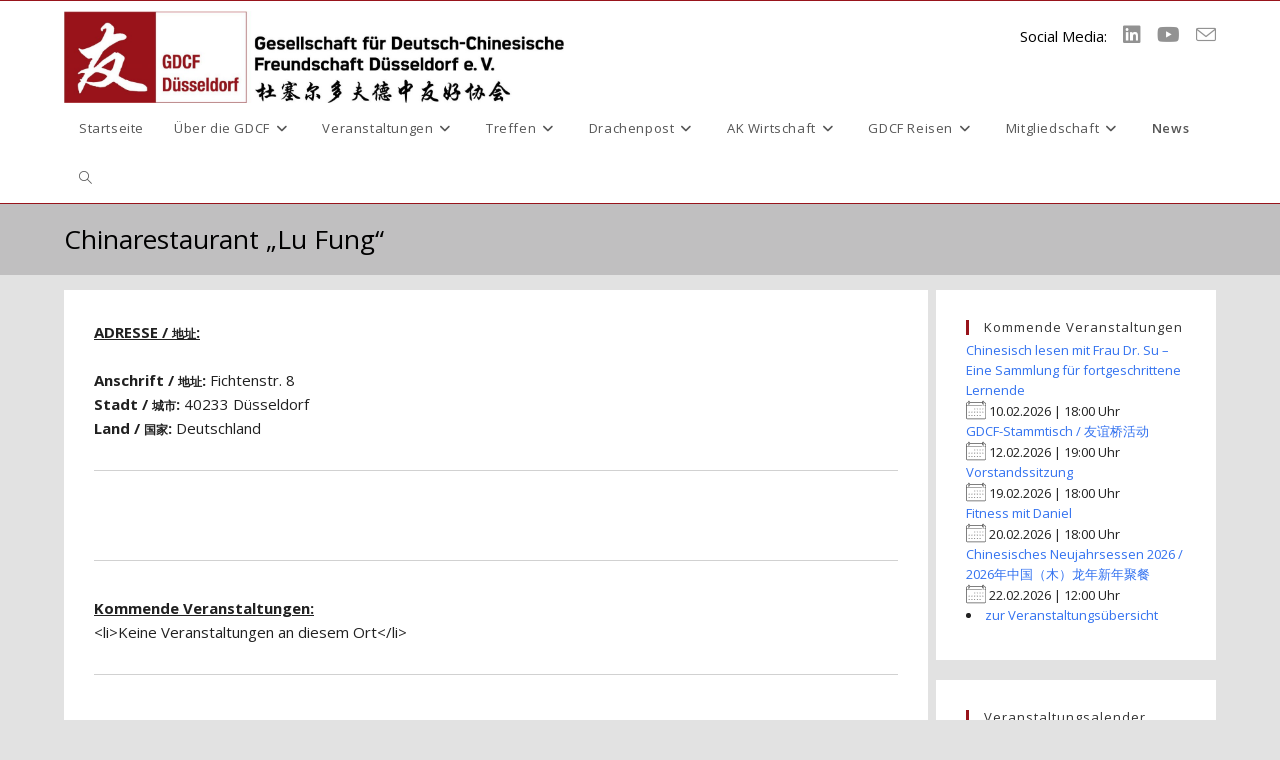

--- FILE ---
content_type: text/html; charset=UTF-8
request_url: https://www.gdcf-duesseldorf.de/locations/chinarestaurant-lu-fung
body_size: 29006
content:
<!DOCTYPE html>
<html class="html" lang="de">
<head>
	<meta charset="UTF-8">
	<link rel="profile" href="https://gmpg.org/xfn/11">

	<title>Chinarestaurant &#8222;Lu Fung&#8220; &#8211; GDCF Düsseldorf e.V.</title>
<meta name='robots' content='max-image-preview:large' />
<meta name="viewport" content="width=device-width, initial-scale=1"><link rel='dns-prefetch' href='//www.gdcf-duesseldorf.de' />
<link rel="alternate" type="application/rss+xml" title="GDCF Düsseldorf e.V. &raquo; Feed" href="https://www.gdcf-duesseldorf.de/feed" />
<link rel="alternate" type="application/rss+xml" title="GDCF Düsseldorf e.V. &raquo; Kommentar-Feed" href="https://www.gdcf-duesseldorf.de/comments/feed" />
<link rel="alternate" title="oEmbed (JSON)" type="application/json+oembed" href="https://www.gdcf-duesseldorf.de/wp-json/oembed/1.0/embed?url=https%3A%2F%2Fwww.gdcf-duesseldorf.de%2Flocations%2Fchinarestaurant-lu-fung" />
<link rel="alternate" title="oEmbed (XML)" type="text/xml+oembed" href="https://www.gdcf-duesseldorf.de/wp-json/oembed/1.0/embed?url=https%3A%2F%2Fwww.gdcf-duesseldorf.de%2Flocations%2Fchinarestaurant-lu-fung&#038;format=xml" />
		<style>
			.lazyload,
			.lazyloading {
				max-width: 100%;
			}
		</style>
		<style id='wp-img-auto-sizes-contain-inline-css'>
img:is([sizes=auto i],[sizes^="auto," i]){contain-intrinsic-size:3000px 1500px}
/*# sourceURL=wp-img-auto-sizes-contain-inline-css */
</style>
<link rel='stylesheet' id='twb-open-sans-css' href='https://fonts.googleapis.com/css?family=Open+Sans%3A300%2C400%2C500%2C600%2C700%2C800&#038;display=swap&#038;ver=6.9' media='all' />
<link rel='stylesheet' id='twbbwg-global-css' href='https://www.gdcf-duesseldorf.de/wp-content/plugins/photo-gallery/booster/assets/css/global.css?ver=1.0.0' media='all' />
<style id='wp-emoji-styles-inline-css'>

	img.wp-smiley, img.emoji {
		display: inline !important;
		border: none !important;
		box-shadow: none !important;
		height: 1em !important;
		width: 1em !important;
		margin: 0 0.07em !important;
		vertical-align: -0.1em !important;
		background: none !important;
		padding: 0 !important;
	}
/*# sourceURL=wp-emoji-styles-inline-css */
</style>
<style id='wp-block-library-inline-css'>
:root{--wp-block-synced-color:#7a00df;--wp-block-synced-color--rgb:122,0,223;--wp-bound-block-color:var(--wp-block-synced-color);--wp-editor-canvas-background:#ddd;--wp-admin-theme-color:#007cba;--wp-admin-theme-color--rgb:0,124,186;--wp-admin-theme-color-darker-10:#006ba1;--wp-admin-theme-color-darker-10--rgb:0,107,160.5;--wp-admin-theme-color-darker-20:#005a87;--wp-admin-theme-color-darker-20--rgb:0,90,135;--wp-admin-border-width-focus:2px}@media (min-resolution:192dpi){:root{--wp-admin-border-width-focus:1.5px}}.wp-element-button{cursor:pointer}:root .has-very-light-gray-background-color{background-color:#eee}:root .has-very-dark-gray-background-color{background-color:#313131}:root .has-very-light-gray-color{color:#eee}:root .has-very-dark-gray-color{color:#313131}:root .has-vivid-green-cyan-to-vivid-cyan-blue-gradient-background{background:linear-gradient(135deg,#00d084,#0693e3)}:root .has-purple-crush-gradient-background{background:linear-gradient(135deg,#34e2e4,#4721fb 50%,#ab1dfe)}:root .has-hazy-dawn-gradient-background{background:linear-gradient(135deg,#faaca8,#dad0ec)}:root .has-subdued-olive-gradient-background{background:linear-gradient(135deg,#fafae1,#67a671)}:root .has-atomic-cream-gradient-background{background:linear-gradient(135deg,#fdd79a,#004a59)}:root .has-nightshade-gradient-background{background:linear-gradient(135deg,#330968,#31cdcf)}:root .has-midnight-gradient-background{background:linear-gradient(135deg,#020381,#2874fc)}:root{--wp--preset--font-size--normal:16px;--wp--preset--font-size--huge:42px}.has-regular-font-size{font-size:1em}.has-larger-font-size{font-size:2.625em}.has-normal-font-size{font-size:var(--wp--preset--font-size--normal)}.has-huge-font-size{font-size:var(--wp--preset--font-size--huge)}.has-text-align-center{text-align:center}.has-text-align-left{text-align:left}.has-text-align-right{text-align:right}.has-fit-text{white-space:nowrap!important}#end-resizable-editor-section{display:none}.aligncenter{clear:both}.items-justified-left{justify-content:flex-start}.items-justified-center{justify-content:center}.items-justified-right{justify-content:flex-end}.items-justified-space-between{justify-content:space-between}.screen-reader-text{border:0;clip-path:inset(50%);height:1px;margin:-1px;overflow:hidden;padding:0;position:absolute;width:1px;word-wrap:normal!important}.screen-reader-text:focus{background-color:#ddd;clip-path:none;color:#444;display:block;font-size:1em;height:auto;left:5px;line-height:normal;padding:15px 23px 14px;text-decoration:none;top:5px;width:auto;z-index:100000}html :where(.has-border-color){border-style:solid}html :where([style*=border-top-color]){border-top-style:solid}html :where([style*=border-right-color]){border-right-style:solid}html :where([style*=border-bottom-color]){border-bottom-style:solid}html :where([style*=border-left-color]){border-left-style:solid}html :where([style*=border-width]){border-style:solid}html :where([style*=border-top-width]){border-top-style:solid}html :where([style*=border-right-width]){border-right-style:solid}html :where([style*=border-bottom-width]){border-bottom-style:solid}html :where([style*=border-left-width]){border-left-style:solid}html :where(img[class*=wp-image-]){height:auto;max-width:100%}:where(figure){margin:0 0 1em}html :where(.is-position-sticky){--wp-admin--admin-bar--position-offset:var(--wp-admin--admin-bar--height,0px)}@media screen and (max-width:600px){html :where(.is-position-sticky){--wp-admin--admin-bar--position-offset:0px}}

/*# sourceURL=wp-block-library-inline-css */
</style><style id='global-styles-inline-css'>
:root{--wp--preset--aspect-ratio--square: 1;--wp--preset--aspect-ratio--4-3: 4/3;--wp--preset--aspect-ratio--3-4: 3/4;--wp--preset--aspect-ratio--3-2: 3/2;--wp--preset--aspect-ratio--2-3: 2/3;--wp--preset--aspect-ratio--16-9: 16/9;--wp--preset--aspect-ratio--9-16: 9/16;--wp--preset--color--black: #000000;--wp--preset--color--cyan-bluish-gray: #abb8c3;--wp--preset--color--white: #ffffff;--wp--preset--color--pale-pink: #f78da7;--wp--preset--color--vivid-red: #cf2e2e;--wp--preset--color--luminous-vivid-orange: #ff6900;--wp--preset--color--luminous-vivid-amber: #fcb900;--wp--preset--color--light-green-cyan: #7bdcb5;--wp--preset--color--vivid-green-cyan: #00d084;--wp--preset--color--pale-cyan-blue: #8ed1fc;--wp--preset--color--vivid-cyan-blue: #0693e3;--wp--preset--color--vivid-purple: #9b51e0;--wp--preset--gradient--vivid-cyan-blue-to-vivid-purple: linear-gradient(135deg,rgb(6,147,227) 0%,rgb(155,81,224) 100%);--wp--preset--gradient--light-green-cyan-to-vivid-green-cyan: linear-gradient(135deg,rgb(122,220,180) 0%,rgb(0,208,130) 100%);--wp--preset--gradient--luminous-vivid-amber-to-luminous-vivid-orange: linear-gradient(135deg,rgb(252,185,0) 0%,rgb(255,105,0) 100%);--wp--preset--gradient--luminous-vivid-orange-to-vivid-red: linear-gradient(135deg,rgb(255,105,0) 0%,rgb(207,46,46) 100%);--wp--preset--gradient--very-light-gray-to-cyan-bluish-gray: linear-gradient(135deg,rgb(238,238,238) 0%,rgb(169,184,195) 100%);--wp--preset--gradient--cool-to-warm-spectrum: linear-gradient(135deg,rgb(74,234,220) 0%,rgb(151,120,209) 20%,rgb(207,42,186) 40%,rgb(238,44,130) 60%,rgb(251,105,98) 80%,rgb(254,248,76) 100%);--wp--preset--gradient--blush-light-purple: linear-gradient(135deg,rgb(255,206,236) 0%,rgb(152,150,240) 100%);--wp--preset--gradient--blush-bordeaux: linear-gradient(135deg,rgb(254,205,165) 0%,rgb(254,45,45) 50%,rgb(107,0,62) 100%);--wp--preset--gradient--luminous-dusk: linear-gradient(135deg,rgb(255,203,112) 0%,rgb(199,81,192) 50%,rgb(65,88,208) 100%);--wp--preset--gradient--pale-ocean: linear-gradient(135deg,rgb(255,245,203) 0%,rgb(182,227,212) 50%,rgb(51,167,181) 100%);--wp--preset--gradient--electric-grass: linear-gradient(135deg,rgb(202,248,128) 0%,rgb(113,206,126) 100%);--wp--preset--gradient--midnight: linear-gradient(135deg,rgb(2,3,129) 0%,rgb(40,116,252) 100%);--wp--preset--font-size--small: 13px;--wp--preset--font-size--medium: 20px;--wp--preset--font-size--large: 36px;--wp--preset--font-size--x-large: 42px;--wp--preset--spacing--20: 0.44rem;--wp--preset--spacing--30: 0.67rem;--wp--preset--spacing--40: 1rem;--wp--preset--spacing--50: 1.5rem;--wp--preset--spacing--60: 2.25rem;--wp--preset--spacing--70: 3.38rem;--wp--preset--spacing--80: 5.06rem;--wp--preset--shadow--natural: 6px 6px 9px rgba(0, 0, 0, 0.2);--wp--preset--shadow--deep: 12px 12px 50px rgba(0, 0, 0, 0.4);--wp--preset--shadow--sharp: 6px 6px 0px rgba(0, 0, 0, 0.2);--wp--preset--shadow--outlined: 6px 6px 0px -3px rgb(255, 255, 255), 6px 6px rgb(0, 0, 0);--wp--preset--shadow--crisp: 6px 6px 0px rgb(0, 0, 0);}:where(.is-layout-flex){gap: 0.5em;}:where(.is-layout-grid){gap: 0.5em;}body .is-layout-flex{display: flex;}.is-layout-flex{flex-wrap: wrap;align-items: center;}.is-layout-flex > :is(*, div){margin: 0;}body .is-layout-grid{display: grid;}.is-layout-grid > :is(*, div){margin: 0;}:where(.wp-block-columns.is-layout-flex){gap: 2em;}:where(.wp-block-columns.is-layout-grid){gap: 2em;}:where(.wp-block-post-template.is-layout-flex){gap: 1.25em;}:where(.wp-block-post-template.is-layout-grid){gap: 1.25em;}.has-black-color{color: var(--wp--preset--color--black) !important;}.has-cyan-bluish-gray-color{color: var(--wp--preset--color--cyan-bluish-gray) !important;}.has-white-color{color: var(--wp--preset--color--white) !important;}.has-pale-pink-color{color: var(--wp--preset--color--pale-pink) !important;}.has-vivid-red-color{color: var(--wp--preset--color--vivid-red) !important;}.has-luminous-vivid-orange-color{color: var(--wp--preset--color--luminous-vivid-orange) !important;}.has-luminous-vivid-amber-color{color: var(--wp--preset--color--luminous-vivid-amber) !important;}.has-light-green-cyan-color{color: var(--wp--preset--color--light-green-cyan) !important;}.has-vivid-green-cyan-color{color: var(--wp--preset--color--vivid-green-cyan) !important;}.has-pale-cyan-blue-color{color: var(--wp--preset--color--pale-cyan-blue) !important;}.has-vivid-cyan-blue-color{color: var(--wp--preset--color--vivid-cyan-blue) !important;}.has-vivid-purple-color{color: var(--wp--preset--color--vivid-purple) !important;}.has-black-background-color{background-color: var(--wp--preset--color--black) !important;}.has-cyan-bluish-gray-background-color{background-color: var(--wp--preset--color--cyan-bluish-gray) !important;}.has-white-background-color{background-color: var(--wp--preset--color--white) !important;}.has-pale-pink-background-color{background-color: var(--wp--preset--color--pale-pink) !important;}.has-vivid-red-background-color{background-color: var(--wp--preset--color--vivid-red) !important;}.has-luminous-vivid-orange-background-color{background-color: var(--wp--preset--color--luminous-vivid-orange) !important;}.has-luminous-vivid-amber-background-color{background-color: var(--wp--preset--color--luminous-vivid-amber) !important;}.has-light-green-cyan-background-color{background-color: var(--wp--preset--color--light-green-cyan) !important;}.has-vivid-green-cyan-background-color{background-color: var(--wp--preset--color--vivid-green-cyan) !important;}.has-pale-cyan-blue-background-color{background-color: var(--wp--preset--color--pale-cyan-blue) !important;}.has-vivid-cyan-blue-background-color{background-color: var(--wp--preset--color--vivid-cyan-blue) !important;}.has-vivid-purple-background-color{background-color: var(--wp--preset--color--vivid-purple) !important;}.has-black-border-color{border-color: var(--wp--preset--color--black) !important;}.has-cyan-bluish-gray-border-color{border-color: var(--wp--preset--color--cyan-bluish-gray) !important;}.has-white-border-color{border-color: var(--wp--preset--color--white) !important;}.has-pale-pink-border-color{border-color: var(--wp--preset--color--pale-pink) !important;}.has-vivid-red-border-color{border-color: var(--wp--preset--color--vivid-red) !important;}.has-luminous-vivid-orange-border-color{border-color: var(--wp--preset--color--luminous-vivid-orange) !important;}.has-luminous-vivid-amber-border-color{border-color: var(--wp--preset--color--luminous-vivid-amber) !important;}.has-light-green-cyan-border-color{border-color: var(--wp--preset--color--light-green-cyan) !important;}.has-vivid-green-cyan-border-color{border-color: var(--wp--preset--color--vivid-green-cyan) !important;}.has-pale-cyan-blue-border-color{border-color: var(--wp--preset--color--pale-cyan-blue) !important;}.has-vivid-cyan-blue-border-color{border-color: var(--wp--preset--color--vivid-cyan-blue) !important;}.has-vivid-purple-border-color{border-color: var(--wp--preset--color--vivid-purple) !important;}.has-vivid-cyan-blue-to-vivid-purple-gradient-background{background: var(--wp--preset--gradient--vivid-cyan-blue-to-vivid-purple) !important;}.has-light-green-cyan-to-vivid-green-cyan-gradient-background{background: var(--wp--preset--gradient--light-green-cyan-to-vivid-green-cyan) !important;}.has-luminous-vivid-amber-to-luminous-vivid-orange-gradient-background{background: var(--wp--preset--gradient--luminous-vivid-amber-to-luminous-vivid-orange) !important;}.has-luminous-vivid-orange-to-vivid-red-gradient-background{background: var(--wp--preset--gradient--luminous-vivid-orange-to-vivid-red) !important;}.has-very-light-gray-to-cyan-bluish-gray-gradient-background{background: var(--wp--preset--gradient--very-light-gray-to-cyan-bluish-gray) !important;}.has-cool-to-warm-spectrum-gradient-background{background: var(--wp--preset--gradient--cool-to-warm-spectrum) !important;}.has-blush-light-purple-gradient-background{background: var(--wp--preset--gradient--blush-light-purple) !important;}.has-blush-bordeaux-gradient-background{background: var(--wp--preset--gradient--blush-bordeaux) !important;}.has-luminous-dusk-gradient-background{background: var(--wp--preset--gradient--luminous-dusk) !important;}.has-pale-ocean-gradient-background{background: var(--wp--preset--gradient--pale-ocean) !important;}.has-electric-grass-gradient-background{background: var(--wp--preset--gradient--electric-grass) !important;}.has-midnight-gradient-background{background: var(--wp--preset--gradient--midnight) !important;}.has-small-font-size{font-size: var(--wp--preset--font-size--small) !important;}.has-medium-font-size{font-size: var(--wp--preset--font-size--medium) !important;}.has-large-font-size{font-size: var(--wp--preset--font-size--large) !important;}.has-x-large-font-size{font-size: var(--wp--preset--font-size--x-large) !important;}
/*# sourceURL=global-styles-inline-css */
</style>

<style id='classic-theme-styles-inline-css'>
/*! This file is auto-generated */
.wp-block-button__link{color:#fff;background-color:#32373c;border-radius:9999px;box-shadow:none;text-decoration:none;padding:calc(.667em + 2px) calc(1.333em + 2px);font-size:1.125em}.wp-block-file__button{background:#32373c;color:#fff;text-decoration:none}
/*# sourceURL=/wp-includes/css/classic-themes.min.css */
</style>
<link rel='stylesheet' id='contact-form-7-css' href='https://www.gdcf-duesseldorf.de/wp-content/plugins/contact-form-7/includes/css/styles.css?ver=6.1.4' media='all' />
<link rel='stylesheet' id='events-manager-css' href='https://www.gdcf-duesseldorf.de/wp-content/plugins/events-manager/includes/css/events-manager.min.css?ver=7.2.3.1' media='all' />
<style id='events-manager-inline-css'>
body .em { --font-family : inherit; --font-weight : inherit; --font-size : 1em; --line-height : inherit; }
/*# sourceURL=events-manager-inline-css */
</style>
<link rel='stylesheet' id='bwg_fonts-css' href='https://www.gdcf-duesseldorf.de/wp-content/plugins/photo-gallery/css/bwg-fonts/fonts.css?ver=0.0.1' media='all' />
<link rel='stylesheet' id='sumoselect-css' href='https://www.gdcf-duesseldorf.de/wp-content/plugins/photo-gallery/css/sumoselect.min.css?ver=3.4.6' media='all' />
<link rel='stylesheet' id='mCustomScrollbar-css' href='https://www.gdcf-duesseldorf.de/wp-content/plugins/photo-gallery/css/jquery.mCustomScrollbar.min.css?ver=3.1.5' media='all' />
<link rel='stylesheet' id='bwg_googlefonts-css' href='https://fonts.googleapis.com/css?family=Ubuntu&#038;subset=greek,latin,greek-ext,vietnamese,cyrillic-ext,latin-ext,cyrillic' media='all' />
<link rel='stylesheet' id='bwg_frontend-css' href='https://www.gdcf-duesseldorf.de/wp-content/plugins/photo-gallery/css/styles.min.css?ver=1.8.35' media='all' />
<link rel='stylesheet' id='sm-style-css' href='https://www.gdcf-duesseldorf.de/wp-content/plugins/simple-masonry-layout/assets/css/sm-style.css?ver=6.9' media='all' />
<link rel='stylesheet' id='darkbox-style-css' href='https://www.gdcf-duesseldorf.de/wp-content/plugins/simple-masonry-layout/assets/css/darkbox.css?ver=6.9' media='all' />
<link rel='stylesheet' id='font-awesome-css' href='https://www.gdcf-duesseldorf.de/wp-content/themes/oceanwp/assets/fonts/fontawesome/css/all.min.css?ver=6.7.2' media='all' />
<link rel='stylesheet' id='simple-line-icons-css' href='https://www.gdcf-duesseldorf.de/wp-content/themes/oceanwp/assets/css/third/simple-line-icons.min.css?ver=2.4.0' media='all' />
<link rel='stylesheet' id='oceanwp-style-css' href='https://www.gdcf-duesseldorf.de/wp-content/themes/oceanwp/assets/css/style.min.css?ver=4.1.4' media='all' />
<link rel='stylesheet' id='sp-dsgvo_twbs4_grid-css' href='https://www.gdcf-duesseldorf.de/wp-content/plugins/shapepress-dsgvo/public/css/bootstrap-grid.min.css?ver=3.1.35' media='all' />
<link rel='stylesheet' id='sp-dsgvo-css' href='https://www.gdcf-duesseldorf.de/wp-content/plugins/shapepress-dsgvo/public/css/sp-dsgvo-public.min.css?ver=3.1.35' media='all' />
<link rel='stylesheet' id='sp-dsgvo_popup-css' href='https://www.gdcf-duesseldorf.de/wp-content/plugins/shapepress-dsgvo/public/css/sp-dsgvo-popup.min.css?ver=3.1.35' media='all' />
<link rel='stylesheet' id='simplebar-css' href='https://www.gdcf-duesseldorf.de/wp-content/plugins/shapepress-dsgvo/public/css/simplebar.min.css?ver=6.9' media='all' />
<link rel='stylesheet' id='oe-widgets-style-css' href='https://www.gdcf-duesseldorf.de/wp-content/plugins/ocean-extra/assets/css/widgets.css?ver=6.9' media='all' />
<script src="https://www.gdcf-duesseldorf.de/wp-includes/js/jquery/jquery.min.js?ver=3.7.1" id="jquery-core-js"></script>
<script src="https://www.gdcf-duesseldorf.de/wp-includes/js/jquery/jquery-migrate.min.js?ver=3.4.1" id="jquery-migrate-js"></script>
<script src="https://www.gdcf-duesseldorf.de/wp-content/plugins/photo-gallery/booster/assets/js/circle-progress.js?ver=1.2.2" id="twbbwg-circle-js"></script>
<script id="twbbwg-global-js-extra">
var twb = {"nonce":"0830efaf94","ajax_url":"https://www.gdcf-duesseldorf.de/wp-admin/admin-ajax.php","plugin_url":"https://www.gdcf-duesseldorf.de/wp-content/plugins/photo-gallery/booster","href":"https://www.gdcf-duesseldorf.de/wp-admin/admin.php?page=twbbwg_photo-gallery"};
var twb = {"nonce":"0830efaf94","ajax_url":"https://www.gdcf-duesseldorf.de/wp-admin/admin-ajax.php","plugin_url":"https://www.gdcf-duesseldorf.de/wp-content/plugins/photo-gallery/booster","href":"https://www.gdcf-duesseldorf.de/wp-admin/admin.php?page=twbbwg_photo-gallery"};
//# sourceURL=twbbwg-global-js-extra
</script>
<script src="https://www.gdcf-duesseldorf.de/wp-content/plugins/photo-gallery/booster/assets/js/global.js?ver=1.0.0" id="twbbwg-global-js"></script>
<script src="https://www.gdcf-duesseldorf.de/wp-includes/js/jquery/ui/core.min.js?ver=1.13.3" id="jquery-ui-core-js"></script>
<script src="https://www.gdcf-duesseldorf.de/wp-includes/js/jquery/ui/mouse.min.js?ver=1.13.3" id="jquery-ui-mouse-js"></script>
<script src="https://www.gdcf-duesseldorf.de/wp-includes/js/jquery/ui/sortable.min.js?ver=1.13.3" id="jquery-ui-sortable-js"></script>
<script src="https://www.gdcf-duesseldorf.de/wp-includes/js/jquery/ui/datepicker.min.js?ver=1.13.3" id="jquery-ui-datepicker-js"></script>
<script id="jquery-ui-datepicker-js-after">
jQuery(function(jQuery){jQuery.datepicker.setDefaults({"closeText":"Schlie\u00dfen","currentText":"Heute","monthNames":["Januar","Februar","M\u00e4rz","April","Mai","Juni","Juli","August","September","Oktober","November","Dezember"],"monthNamesShort":["Jan.","Feb.","M\u00e4rz","Apr.","Mai","Juni","Juli","Aug.","Sep.","Okt.","Nov.","Dez."],"nextText":"Weiter","prevText":"Zur\u00fcck","dayNames":["Sonntag","Montag","Dienstag","Mittwoch","Donnerstag","Freitag","Samstag"],"dayNamesShort":["So.","Mo.","Di.","Mi.","Do.","Fr.","Sa."],"dayNamesMin":["S","M","D","M","D","F","S"],"dateFormat":"dd/mm/yy","firstDay":1,"isRTL":false});});
//# sourceURL=jquery-ui-datepicker-js-after
</script>
<script src="https://www.gdcf-duesseldorf.de/wp-includes/js/jquery/ui/resizable.min.js?ver=1.13.3" id="jquery-ui-resizable-js"></script>
<script src="https://www.gdcf-duesseldorf.de/wp-includes/js/jquery/ui/draggable.min.js?ver=1.13.3" id="jquery-ui-draggable-js"></script>
<script src="https://www.gdcf-duesseldorf.de/wp-includes/js/jquery/ui/controlgroup.min.js?ver=1.13.3" id="jquery-ui-controlgroup-js"></script>
<script src="https://www.gdcf-duesseldorf.de/wp-includes/js/jquery/ui/checkboxradio.min.js?ver=1.13.3" id="jquery-ui-checkboxradio-js"></script>
<script src="https://www.gdcf-duesseldorf.de/wp-includes/js/jquery/ui/button.min.js?ver=1.13.3" id="jquery-ui-button-js"></script>
<script src="https://www.gdcf-duesseldorf.de/wp-includes/js/jquery/ui/dialog.min.js?ver=1.13.3" id="jquery-ui-dialog-js"></script>
<script id="events-manager-js-extra">
var EM = {"ajaxurl":"https://www.gdcf-duesseldorf.de/wp-admin/admin-ajax.php","locationajaxurl":"https://www.gdcf-duesseldorf.de/wp-admin/admin-ajax.php?action=locations_search","firstDay":"1","locale":"de","dateFormat":"yy-mm-dd","ui_css":"https://www.gdcf-duesseldorf.de/wp-content/plugins/events-manager/includes/css/jquery-ui/build.min.css","show24hours":"1","is_ssl":"1","autocomplete_limit":"10","calendar":{"breakpoints":{"small":560,"medium":908,"large":false},"month_format":"M Y"},"phone":"","datepicker":{"format":"d.m.Y","locale":"de"},"search":{"breakpoints":{"small":650,"medium":850,"full":false}},"url":"https://www.gdcf-duesseldorf.de/wp-content/plugins/events-manager","assets":{"input.em-uploader":{"js":{"em-uploader":{"url":"https://www.gdcf-duesseldorf.de/wp-content/plugins/events-manager/includes/js/em-uploader.js?v=7.2.3.1","event":"em_uploader_ready"}}},".em-event-editor":{"js":{"event-editor":{"url":"https://www.gdcf-duesseldorf.de/wp-content/plugins/events-manager/includes/js/events-manager-event-editor.js?v=7.2.3.1","event":"em_event_editor_ready"}},"css":{"event-editor":"https://www.gdcf-duesseldorf.de/wp-content/plugins/events-manager/includes/css/events-manager-event-editor.min.css?v=7.2.3.1"}},".em-recurrence-sets, .em-timezone":{"js":{"luxon":{"url":"luxon/luxon.js?v=7.2.3.1","event":"em_luxon_ready"}}},".em-booking-form, #em-booking-form, .em-booking-recurring, .em-event-booking-form":{"js":{"em-bookings":{"url":"https://www.gdcf-duesseldorf.de/wp-content/plugins/events-manager/includes/js/bookingsform.js?v=7.2.3.1","event":"em_booking_form_js_loaded"}}},"#em-opt-archetypes":{"js":{"archetypes":"https://www.gdcf-duesseldorf.de/wp-content/plugins/events-manager/includes/js/admin-archetype-editor.js?v=7.2.3.1","archetypes_ms":"https://www.gdcf-duesseldorf.de/wp-content/plugins/events-manager/includes/js/admin-archetypes.js?v=7.2.3.1","qs":"qs/qs.js?v=7.2.3.1"}}},"cached":"","txt_search":"Suche / \u641c\u7d22","txt_searching":"Suche...","txt_loading":"Wird geladen\u00a0\u2026"};
//# sourceURL=events-manager-js-extra
</script>
<script src="https://www.gdcf-duesseldorf.de/wp-content/plugins/events-manager/includes/js/events-manager.js?ver=7.2.3.1" id="events-manager-js"></script>
<script src="https://www.gdcf-duesseldorf.de/wp-content/plugins/events-manager/includes/external/flatpickr/l10n/de.js?ver=7.2.3.1" id="em-flatpickr-localization-js"></script>
<script id="3d-flip-book-client-locale-loader-js-extra">
var FB3D_CLIENT_LOCALE = {"ajaxurl":"https://www.gdcf-duesseldorf.de/wp-admin/admin-ajax.php","dictionary":{"Table of contents":"Table of contents","Close":"Close","Bookmarks":"Bookmarks","Thumbnails":"Thumbnails","Search":"Search","Share":"Share","Facebook":"Facebook","Twitter":"Twitter","Email":"Email","Play":"Play","Previous page":"Previous page","Next page":"Next page","Zoom in":"Zoom in","Zoom out":"Zoom out","Fit view":"Fit view","Auto play":"Auto play","Full screen":"Full screen","More":"More","Smart pan":"Smart pan","Single page":"Single page","Sounds":"Sounds","Stats":"Stats","Print":"Print","Download":"Download","Goto first page":"Goto first page","Goto last page":"Goto last page"},"images":"https://www.gdcf-duesseldorf.de/wp-content/plugins/interactive-3d-flipbook-powered-physics-engine/assets/images/","jsData":{"urls":[],"posts":{"ids_mis":[],"ids":[]},"pages":[],"firstPages":[],"bookCtrlProps":[],"bookTemplates":[]},"key":"3d-flip-book","pdfJS":{"pdfJsLib":"https://www.gdcf-duesseldorf.de/wp-content/plugins/interactive-3d-flipbook-powered-physics-engine/assets/js/pdf.min.js?ver=4.3.136","pdfJsWorker":"https://www.gdcf-duesseldorf.de/wp-content/plugins/interactive-3d-flipbook-powered-physics-engine/assets/js/pdf.worker.js?ver=4.3.136","stablePdfJsLib":"https://www.gdcf-duesseldorf.de/wp-content/plugins/interactive-3d-flipbook-powered-physics-engine/assets/js/stable/pdf.min.js?ver=2.5.207","stablePdfJsWorker":"https://www.gdcf-duesseldorf.de/wp-content/plugins/interactive-3d-flipbook-powered-physics-engine/assets/js/stable/pdf.worker.js?ver=2.5.207","pdfJsCMapUrl":"https://www.gdcf-duesseldorf.de/wp-content/plugins/interactive-3d-flipbook-powered-physics-engine/assets/cmaps/"},"cacheurl":"https://www.gdcf-duesseldorf.de/wp-content/uploads/3d-flip-book/cache/","pluginsurl":"https://www.gdcf-duesseldorf.de/wp-content/plugins/","pluginurl":"https://www.gdcf-duesseldorf.de/wp-content/plugins/interactive-3d-flipbook-powered-physics-engine/","thumbnailSize":{"width":"150","height":"150"},"version":"1.16.17"};
//# sourceURL=3d-flip-book-client-locale-loader-js-extra
</script>
<script src="https://www.gdcf-duesseldorf.de/wp-content/plugins/interactive-3d-flipbook-powered-physics-engine/assets/js/client-locale-loader.js?ver=1.16.17" id="3d-flip-book-client-locale-loader-js" async data-wp-strategy="async"></script>
<script src="https://www.gdcf-duesseldorf.de/wp-content/plugins/photo-gallery/js/jquery.sumoselect.min.js?ver=3.4.6" id="sumoselect-js"></script>
<script src="https://www.gdcf-duesseldorf.de/wp-content/plugins/photo-gallery/js/tocca.min.js?ver=2.0.9" id="bwg_mobile-js"></script>
<script src="https://www.gdcf-duesseldorf.de/wp-content/plugins/photo-gallery/js/jquery.mCustomScrollbar.concat.min.js?ver=3.1.5" id="mCustomScrollbar-js"></script>
<script src="https://www.gdcf-duesseldorf.de/wp-content/plugins/photo-gallery/js/jquery.fullscreen.min.js?ver=0.6.0" id="jquery-fullscreen-js"></script>
<script id="bwg_frontend-js-extra">
var bwg_objectsL10n = {"bwg_field_required":"Feld ist erforderlich.","bwg_mail_validation":"Dies ist keine g\u00fcltige E-Mail-Adresse.","bwg_search_result":"Es gibt keine Bilder, die deiner Suche entsprechen.","bwg_select_tag":"Select Tag","bwg_order_by":"Order By","bwg_search":"Suchen","bwg_show_ecommerce":"Show Ecommerce","bwg_hide_ecommerce":"Hide Ecommerce","bwg_show_comments":"Kommentare anzeigen","bwg_hide_comments":"Kommentare ausblenden","bwg_restore":"Wiederherstellen","bwg_maximize":"Maximieren","bwg_fullscreen":"Vollbild","bwg_exit_fullscreen":"Vollbild verlassen","bwg_search_tag":"SEARCH...","bwg_tag_no_match":"No tags found","bwg_all_tags_selected":"All tags selected","bwg_tags_selected":"tags selected","play":"Wiedergeben","pause":"Pause","is_pro":"","bwg_play":"Wiedergeben","bwg_pause":"Pause","bwg_hide_info":"Info ausblenden","bwg_show_info":"Info anzeigen","bwg_hide_rating":"Hide rating","bwg_show_rating":"Show rating","ok":"Ok","cancel":"Cancel","select_all":"Select all","lazy_load":"0","lazy_loader":"https://www.gdcf-duesseldorf.de/wp-content/plugins/photo-gallery/images/ajax_loader.png","front_ajax":"0","bwg_tag_see_all":"see all tags","bwg_tag_see_less":"see less tags"};
//# sourceURL=bwg_frontend-js-extra
</script>
<script src="https://www.gdcf-duesseldorf.de/wp-content/plugins/photo-gallery/js/scripts.min.js?ver=1.8.35" id="bwg_frontend-js"></script>
<script src="https://www.gdcf-duesseldorf.de/wp-content/plugins/simple-masonry-layout/assets/js/modernizr.custom.js?ver=6.9" id="modernizr-script-js"></script>
<script id="sp-dsgvo-js-extra">
var spDsgvoGeneralConfig = {"ajaxUrl":"https://www.gdcf-duesseldorf.de/wp-admin/admin-ajax.php","wpJsonUrl":"https://www.gdcf-duesseldorf.de/wp-json/legalweb/v1/","cookieName":"sp_dsgvo_cookie_settings","cookieVersion":"0","cookieLifeTime":"31536000","cookieLifeTimeDismiss":"31536000","locale":"de_DE","privacyPolicyPageId":"2987","privacyPolicyPageUrl":"https://www.gdcf-duesseldorf.de/mitglied-werden/datenschutzerklaerung","imprintPageId":"2989","imprintPageUrl":"https://www.gdcf-duesseldorf.de/mitglied-werden/impressum","showNoticeOnClose":"1","initialDisplayType":"policy_popup","allIntegrationSlugs":[],"noticeHideEffect":"none","noticeOnScroll":"","noticeOnScrollOffset":"100","currentPageId":"1735","forceCookieInfo":"1","clientSideBlocking":"0"};
var spDsgvoIntegrationConfig = [];
//# sourceURL=sp-dsgvo-js-extra
</script>
<script src="https://www.gdcf-duesseldorf.de/wp-content/plugins/shapepress-dsgvo/public/js/sp-dsgvo-public.min.js?ver=3.1.35" id="sp-dsgvo-js"></script>
<link rel="https://api.w.org/" href="https://www.gdcf-duesseldorf.de/wp-json/" /><link rel="EditURI" type="application/rsd+xml" title="RSD" href="https://www.gdcf-duesseldorf.de/xmlrpc.php?rsd" />
<meta name="generator" content="WordPress 6.9" />
<link rel="canonical" href="https://www.gdcf-duesseldorf.de/locations/chinarestaurant-lu-fung" />
<link rel='shortlink' href='https://www.gdcf-duesseldorf.de/?p=1735' />
		<script>
			document.documentElement.className = document.documentElement.className.replace('no-js', 'js');
		</script>
				<style>
			.no-js img.lazyload {
				display: none;
			}

			figure.wp-block-image img.lazyloading {
				min-width: 150px;
			}

			.lazyload,
			.lazyloading {
				--smush-placeholder-width: 100px;
				--smush-placeholder-aspect-ratio: 1/1;
				width: var(--smush-image-width, var(--smush-placeholder-width)) !important;
				aspect-ratio: var(--smush-image-aspect-ratio, var(--smush-placeholder-aspect-ratio)) !important;
			}

						.lazyload, .lazyloading {
				opacity: 0;
			}

			.lazyloaded {
				opacity: 1;
				transition: opacity 400ms;
				transition-delay: 0ms;
			}

					</style>
		<!-- Analytics by WP Statistics - https://wp-statistics.com -->
<style>
    .sp-dsgvo-blocked-embedding-placeholder
    {
        color: #313334;
                    background: linear-gradient(90deg, #e3ffe7 0%, #d9e7ff 100%);            }

    a.sp-dsgvo-blocked-embedding-button-enable,
    a.sp-dsgvo-blocked-embedding-button-enable:hover,
    a.sp-dsgvo-blocked-embedding-button-enable:active {
        color: #313334;
        border-color: #313334;
        border-width: 2px;
    }

            .wp-embed-aspect-16-9 .sp-dsgvo-blocked-embedding-placeholder,
        .vc_video-aspect-ratio-169 .sp-dsgvo-blocked-embedding-placeholder,
        .elementor-aspect-ratio-169 .sp-dsgvo-blocked-embedding-placeholder{
            margin-top: -56.25%; /*16:9*/
        }

        .wp-embed-aspect-4-3 .sp-dsgvo-blocked-embedding-placeholder,
        .vc_video-aspect-ratio-43 .sp-dsgvo-blocked-embedding-placeholder,
        .elementor-aspect-ratio-43 .sp-dsgvo-blocked-embedding-placeholder{
            margin-top: -75%;
        }

        .wp-embed-aspect-3-2 .sp-dsgvo-blocked-embedding-placeholder,
        .vc_video-aspect-ratio-32 .sp-dsgvo-blocked-embedding-placeholder,
        .elementor-aspect-ratio-32 .sp-dsgvo-blocked-embedding-placeholder{
            margin-top: -66.66%;
        }
    </style>
            <style>
                /* latin */
                @font-face {
                    font-family: 'Roboto';
                    font-style: italic;
                    font-weight: 300;
                    src: local('Roboto Light Italic'),
                    local('Roboto-LightItalic'),
                    url(https://www.gdcf-duesseldorf.de/wp-content/plugins/shapepress-dsgvo/public/css/fonts/roboto/Roboto-LightItalic-webfont.woff) format('woff');
                    font-display: swap;

                }

                /* latin */
                @font-face {
                    font-family: 'Roboto';
                    font-style: italic;
                    font-weight: 400;
                    src: local('Roboto Italic'),
                    local('Roboto-Italic'),
                    url(https://www.gdcf-duesseldorf.de/wp-content/plugins/shapepress-dsgvo/public/css/fonts/roboto/Roboto-Italic-webfont.woff) format('woff');
                    font-display: swap;
                }

                /* latin */
                @font-face {
                    font-family: 'Roboto';
                    font-style: italic;
                    font-weight: 700;
                    src: local('Roboto Bold Italic'),
                    local('Roboto-BoldItalic'),
                    url(https://www.gdcf-duesseldorf.de/wp-content/plugins/shapepress-dsgvo/public/css/fonts/roboto/Roboto-BoldItalic-webfont.woff) format('woff');
                    font-display: swap;
                }

                /* latin */
                @font-face {
                    font-family: 'Roboto';
                    font-style: italic;
                    font-weight: 900;
                    src: local('Roboto Black Italic'),
                    local('Roboto-BlackItalic'),
                    url(https://www.gdcf-duesseldorf.de/wp-content/plugins/shapepress-dsgvo/public/css/fonts/roboto/Roboto-BlackItalic-webfont.woff) format('woff');
                    font-display: swap;
                }

                /* latin */
                @font-face {
                    font-family: 'Roboto';
                    font-style: normal;
                    font-weight: 300;
                    src: local('Roboto Light'),
                    local('Roboto-Light'),
                    url(https://www.gdcf-duesseldorf.de/wp-content/plugins/shapepress-dsgvo/public/css/fonts/roboto/Roboto-Light-webfont.woff) format('woff');
                    font-display: swap;
                }

                /* latin */
                @font-face {
                    font-family: 'Roboto';
                    font-style: normal;
                    font-weight: 400;
                    src: local('Roboto Regular'),
                    local('Roboto-Regular'),
                    url(https://www.gdcf-duesseldorf.de/wp-content/plugins/shapepress-dsgvo/public/css/fonts/roboto/Roboto-Regular-webfont.woff) format('woff');
                    font-display: swap;
                }

                /* latin */
                @font-face {
                    font-family: 'Roboto';
                    font-style: normal;
                    font-weight: 700;
                    src: local('Roboto Bold'),
                    local('Roboto-Bold'),
                    url(https://www.gdcf-duesseldorf.de/wp-content/plugins/shapepress-dsgvo/public/css/fonts/roboto/Roboto-Bold-webfont.woff) format('woff');
                    font-display: swap;
                }

                /* latin */
                @font-face {
                    font-family: 'Roboto';
                    font-style: normal;
                    font-weight: 900;
                    src: local('Roboto Black'),
                    local('Roboto-Black'),
                    url(https://www.gdcf-duesseldorf.de/wp-content/plugins/shapepress-dsgvo/public/css/fonts/roboto/Roboto-Black-webfont.woff) format('woff');
                    font-display: swap;
                }
            </style>
            <link rel="icon" href="https://www.gdcf-duesseldorf.de/wp-content/uploads/cropped-gdcf-logo-icon-32x32.jpg" sizes="32x32" />
<link rel="icon" href="https://www.gdcf-duesseldorf.de/wp-content/uploads/cropped-gdcf-logo-icon-192x192.jpg" sizes="192x192" />
<link rel="apple-touch-icon" href="https://www.gdcf-duesseldorf.de/wp-content/uploads/cropped-gdcf-logo-icon-180x180.jpg" />
<meta name="msapplication-TileImage" content="https://www.gdcf-duesseldorf.de/wp-content/uploads/cropped-gdcf-logo-icon-270x270.jpg" />
<!-- OceanWP CSS -->
<style type="text/css">
/* Colors */a:hover,a.light:hover,.theme-heading .text::before,.theme-heading .text::after,#top-bar-content >a:hover,#top-bar-social li.oceanwp-email a:hover,#site-navigation-wrap .dropdown-menu >li >a:hover,#site-header.medium-header #medium-searchform button:hover,.oceanwp-mobile-menu-icon a:hover,.blog-entry.post .blog-entry-header .entry-title a:hover,.blog-entry.post .blog-entry-readmore a:hover,.blog-entry.thumbnail-entry .blog-entry-category a,ul.meta li a:hover,.dropcap,.single nav.post-navigation .nav-links .title,body .related-post-title a:hover,body #wp-calendar caption,body .contact-info-widget.default i,body .contact-info-widget.big-icons i,body .custom-links-widget .oceanwp-custom-links li a:hover,body .custom-links-widget .oceanwp-custom-links li a:hover:before,body .posts-thumbnails-widget li a:hover,body .social-widget li.oceanwp-email a:hover,.comment-author .comment-meta .comment-reply-link,#respond #cancel-comment-reply-link:hover,#footer-widgets .footer-box a:hover,#footer-bottom a:hover,#footer-bottom #footer-bottom-menu a:hover,.sidr a:hover,.sidr-class-dropdown-toggle:hover,.sidr-class-menu-item-has-children.active >a,.sidr-class-menu-item-has-children.active >a >.sidr-class-dropdown-toggle,input[type=checkbox]:checked:before{color:#000000}.single nav.post-navigation .nav-links .title .owp-icon use,.blog-entry.post .blog-entry-readmore a:hover .owp-icon use,body .contact-info-widget.default .owp-icon use,body .contact-info-widget.big-icons .owp-icon use{stroke:#000000}input[type="button"],input[type="reset"],input[type="submit"],button[type="submit"],.button,#site-navigation-wrap .dropdown-menu >li.btn >a >span,.thumbnail:hover i,.thumbnail:hover .link-post-svg-icon,.post-quote-content,.omw-modal .omw-close-modal,body .contact-info-widget.big-icons li:hover i,body .contact-info-widget.big-icons li:hover .owp-icon,body div.wpforms-container-full .wpforms-form input[type=submit],body div.wpforms-container-full .wpforms-form button[type=submit],body div.wpforms-container-full .wpforms-form .wpforms-page-button,.woocommerce-cart .wp-element-button,.woocommerce-checkout .wp-element-button,.wp-block-button__link{background-color:#000000}.widget-title{border-color:#000000}blockquote{border-color:#000000}.wp-block-quote{border-color:#000000}#searchform-dropdown{border-color:#000000}.dropdown-menu .sub-menu{border-color:#000000}.blog-entry.large-entry .blog-entry-readmore a:hover{border-color:#000000}.oceanwp-newsletter-form-wrap input[type="email"]:focus{border-color:#000000}.social-widget li.oceanwp-email a:hover{border-color:#000000}#respond #cancel-comment-reply-link:hover{border-color:#000000}body .contact-info-widget.big-icons li:hover i{border-color:#000000}body .contact-info-widget.big-icons li:hover .owp-icon{border-color:#000000}#footer-widgets .oceanwp-newsletter-form-wrap input[type="email"]:focus{border-color:#000000}input[type="button"]:hover,input[type="reset"]:hover,input[type="submit"]:hover,button[type="submit"]:hover,input[type="button"]:focus,input[type="reset"]:focus,input[type="submit"]:focus,button[type="submit"]:focus,.button:hover,.button:focus,#site-navigation-wrap .dropdown-menu >li.btn >a:hover >span,.post-quote-author,.omw-modal .omw-close-modal:hover,body div.wpforms-container-full .wpforms-form input[type=submit]:hover,body div.wpforms-container-full .wpforms-form button[type=submit]:hover,body div.wpforms-container-full .wpforms-form .wpforms-page-button:hover,.woocommerce-cart .wp-element-button:hover,.woocommerce-checkout .wp-element-button:hover,.wp-block-button__link:hover{background-color:#98141b}table th,table td,hr,.content-area,body.content-left-sidebar #content-wrap .content-area,.content-left-sidebar .content-area,#top-bar-wrap,#site-header,#site-header.top-header #search-toggle,.dropdown-menu ul li,.centered-minimal-page-header,.blog-entry.post,.blog-entry.grid-entry .blog-entry-inner,.blog-entry.thumbnail-entry .blog-entry-bottom,.single-post .entry-title,.single .entry-share-wrap .entry-share,.single .entry-share,.single .entry-share ul li a,.single nav.post-navigation,.single nav.post-navigation .nav-links .nav-previous,#author-bio,#author-bio .author-bio-avatar,#author-bio .author-bio-social li a,#related-posts,#comments,.comment-body,#respond #cancel-comment-reply-link,#blog-entries .type-page,.page-numbers a,.page-numbers span:not(.elementor-screen-only),.page-links span,body #wp-calendar caption,body #wp-calendar th,body #wp-calendar tbody,body .contact-info-widget.default i,body .contact-info-widget.big-icons i,body .contact-info-widget.big-icons .owp-icon,body .contact-info-widget.default .owp-icon,body .posts-thumbnails-widget li,body .tagcloud a{border-color:#98141b}body,.separate-layout,.has-parallax-footer:not(.separate-layout) #main{background-color:#e2e2e2}a{color:#000000}a .owp-icon use{stroke:#000000}a:hover{color:#98141b}a:hover .owp-icon use{stroke:#98141b}body .theme-button,body input[type="submit"],body button[type="submit"],body button,body .button,body div.wpforms-container-full .wpforms-form input[type=submit],body div.wpforms-container-full .wpforms-form button[type=submit],body div.wpforms-container-full .wpforms-form .wpforms-page-button,.woocommerce-cart .wp-element-button,.woocommerce-checkout .wp-element-button,.wp-block-button__link{border-color:#ffffff}body .theme-button:hover,body input[type="submit"]:hover,body button[type="submit"]:hover,body button:hover,body .button:hover,body div.wpforms-container-full .wpforms-form input[type=submit]:hover,body div.wpforms-container-full .wpforms-form input[type=submit]:active,body div.wpforms-container-full .wpforms-form button[type=submit]:hover,body div.wpforms-container-full .wpforms-form button[type=submit]:active,body div.wpforms-container-full .wpforms-form .wpforms-page-button:hover,body div.wpforms-container-full .wpforms-form .wpforms-page-button:active,.woocommerce-cart .wp-element-button:hover,.woocommerce-checkout .wp-element-button:hover,.wp-block-button__link:hover{border-color:#ffffff}.page-header .page-header-title,.page-header.background-image-page-header .page-header-title{color:#000000}.page-header .page-subheading{color:#333333}.site-breadcrumbs,.background-image-page-header .site-breadcrumbs{color:#333333}.site-breadcrumbs ul li .breadcrumb-sep,.site-breadcrumbs ol li .breadcrumb-sep{color:#333333}.site-breadcrumbs a:hover,.background-image-page-header .site-breadcrumbs a:hover{color:#000000}.site-breadcrumbs a:hover .owp-icon use,.background-image-page-header .site-breadcrumbs a:hover .owp-icon use{stroke:#000000}body{color:#000000}/* OceanWP Style Settings CSS */@media only screen and (min-width:960px){.content-area,.content-left-sidebar .content-area{width:75%}}@media only screen and (min-width:960px){.widget-area,.content-left-sidebar .widget-area{width:25%}}.separate-layout .content-area,.separate-layout.content-left-sidebar .content-area,.content-both-sidebars.scs-style .content-area,.separate-layout.content-both-sidebars.ssc-style .content-area,body.separate-blog.separate-layout #blog-entries >*,body.separate-blog.separate-layout .oceanwp-pagination,body.separate-blog.separate-layout .blog-entry.grid-entry .blog-entry-inner{padding:15pxpx}.separate-layout.content-full-width .content-area{padding:15pxpx !important}.separate-layout .widget-area .sidebar-box{padding:10pxpx}.theme-button,input[type="submit"],button[type="submit"],button,.button,body div.wpforms-container-full .wpforms-form input[type=submit],body div.wpforms-container-full .wpforms-form button[type=submit],body div.wpforms-container-full .wpforms-form .wpforms-page-button{border-style:solid}.theme-button,input[type="submit"],button[type="submit"],button,.button,body div.wpforms-container-full .wpforms-form input[type=submit],body div.wpforms-container-full .wpforms-form button[type=submit],body div.wpforms-container-full .wpforms-form .wpforms-page-button{border-width:1px}form input[type="text"],form input[type="password"],form input[type="email"],form input[type="url"],form input[type="date"],form input[type="month"],form input[type="time"],form input[type="datetime"],form input[type="datetime-local"],form input[type="week"],form input[type="number"],form input[type="search"],form input[type="tel"],form input[type="color"],form select,form textarea,.woocommerce .woocommerce-checkout .select2-container--default .select2-selection--single{border-style:solid}body div.wpforms-container-full .wpforms-form input[type=date],body div.wpforms-container-full .wpforms-form input[type=datetime],body div.wpforms-container-full .wpforms-form input[type=datetime-local],body div.wpforms-container-full .wpforms-form input[type=email],body div.wpforms-container-full .wpforms-form input[type=month],body div.wpforms-container-full .wpforms-form input[type=number],body div.wpforms-container-full .wpforms-form input[type=password],body div.wpforms-container-full .wpforms-form input[type=range],body div.wpforms-container-full .wpforms-form input[type=search],body div.wpforms-container-full .wpforms-form input[type=tel],body div.wpforms-container-full .wpforms-form input[type=text],body div.wpforms-container-full .wpforms-form input[type=time],body div.wpforms-container-full .wpforms-form input[type=url],body div.wpforms-container-full .wpforms-form input[type=week],body div.wpforms-container-full .wpforms-form select,body div.wpforms-container-full .wpforms-form textarea{border-style:solid}form input[type="text"],form input[type="password"],form input[type="email"],form input[type="url"],form input[type="date"],form input[type="month"],form input[type="time"],form input[type="datetime"],form input[type="datetime-local"],form input[type="week"],form input[type="number"],form input[type="search"],form input[type="tel"],form input[type="color"],form select,form textarea{border-radius:3px}body div.wpforms-container-full .wpforms-form input[type=date],body div.wpforms-container-full .wpforms-form input[type=datetime],body div.wpforms-container-full .wpforms-form input[type=datetime-local],body div.wpforms-container-full .wpforms-form input[type=email],body div.wpforms-container-full .wpforms-form input[type=month],body div.wpforms-container-full .wpforms-form input[type=number],body div.wpforms-container-full .wpforms-form input[type=password],body div.wpforms-container-full .wpforms-form input[type=range],body div.wpforms-container-full .wpforms-form input[type=search],body div.wpforms-container-full .wpforms-form input[type=tel],body div.wpforms-container-full .wpforms-form input[type=text],body div.wpforms-container-full .wpforms-form input[type=time],body div.wpforms-container-full .wpforms-form input[type=url],body div.wpforms-container-full .wpforms-form input[type=week],body div.wpforms-container-full .wpforms-form select,body div.wpforms-container-full .wpforms-form textarea{border-radius:3px}#main #content-wrap,.separate-layout #main #content-wrap{padding-top:15px;padding-bottom:15px}@media (max-width:768px){#main #content-wrap,.separate-layout #main #content-wrap{padding-top:10px;padding-bottom:10px}}@media (max-width:480px){#main #content-wrap,.separate-layout #main #content-wrap{padding-top:10px;padding-bottom:10px}}#scroll-top{background-color:rgba(0,0,0,0.6)}#scroll-top:hover{background-color:#000000}#scroll-top{color:#f1f1f1}#scroll-top .owp-icon use{stroke:#f1f1f1}#scroll-top:hover{color:#f1f1f1}#scroll-top:hover .owp-icon use{stroke:#f1f1f1}.page-header,.has-transparent-header .page-header{padding:15px 0 15px 0}/* Header */#site-logo #site-logo-inner,.oceanwp-social-menu .social-menu-inner,#site-header.full_screen-header .menu-bar-inner,.after-header-content .after-header-content-inner{height:50px}#site-navigation-wrap .dropdown-menu >li >a,#site-navigation-wrap .dropdown-menu >li >span.opl-logout-link,.oceanwp-mobile-menu-icon a,.mobile-menu-close,.after-header-content-inner >a{line-height:50px}#site-header-inner{padding:10px 0 0 0}#site-header.has-header-media .overlay-header-media{background-color:rgba(0,0,0,0.5)}#site-header{border-color:#98141b}#site-logo #site-logo-inner a img,#site-header.center-header #site-navigation-wrap .middle-site-logo a img{max-width:500px}.effect-one #site-navigation-wrap .dropdown-menu >li >a.menu-link >span:after,.effect-three #site-navigation-wrap .dropdown-menu >li >a.menu-link >span:after,.effect-five #site-navigation-wrap .dropdown-menu >li >a.menu-link >span:before,.effect-five #site-navigation-wrap .dropdown-menu >li >a.menu-link >span:after,.effect-nine #site-navigation-wrap .dropdown-menu >li >a.menu-link >span:before,.effect-nine #site-navigation-wrap .dropdown-menu >li >a.menu-link >span:after{background-color:#98141b}.effect-four #site-navigation-wrap .dropdown-menu >li >a.menu-link >span:before,.effect-four #site-navigation-wrap .dropdown-menu >li >a.menu-link >span:after,.effect-seven #site-navigation-wrap .dropdown-menu >li >a.menu-link:hover >span:after,.effect-seven #site-navigation-wrap .dropdown-menu >li.sfHover >a.menu-link >span:after{color:#98141b}.effect-seven #site-navigation-wrap .dropdown-menu >li >a.menu-link:hover >span:after,.effect-seven #site-navigation-wrap .dropdown-menu >li.sfHover >a.menu-link >span:after{text-shadow:10px 0 #98141b,-10px 0 #98141b}.effect-two #site-navigation-wrap .dropdown-menu >li >a.menu-link >span:after,.effect-eight #site-navigation-wrap .dropdown-menu >li >a.menu-link >span:before,.effect-eight #site-navigation-wrap .dropdown-menu >li >a.menu-link >span:after{background-color:#dd3333}.effect-six #site-navigation-wrap .dropdown-menu >li >a.menu-link >span:before,.effect-six #site-navigation-wrap .dropdown-menu >li >a.menu-link >span:after{border-color:#dd3333}.effect-ten #site-navigation-wrap .dropdown-menu >li >a.menu-link:hover >span,.effect-ten #site-navigation-wrap .dropdown-menu >li.sfHover >a.menu-link >span{-webkit-box-shadow:0 0 10px 4px #dd3333;-moz-box-shadow:0 0 10px 4px #dd3333;box-shadow:0 0 10px 4px #dd3333}#site-navigation-wrap .dropdown-menu >li >a:hover,.oceanwp-mobile-menu-icon a:hover,#searchform-header-replace-close:hover{color:#000000}#site-navigation-wrap .dropdown-menu >li >a:hover .owp-icon use,.oceanwp-mobile-menu-icon a:hover .owp-icon use,#searchform-header-replace-close:hover .owp-icon use{stroke:#000000}#site-navigation-wrap .dropdown-menu >li >a:hover,#site-navigation-wrap .dropdown-menu >li.sfHover >a{background-color:#f1f1f1}#site-navigation-wrap .dropdown-menu >.current-menu-item >a,#site-navigation-wrap .dropdown-menu >.current-menu-ancestor >a,#site-navigation-wrap .dropdown-menu >.current-menu-item >a:hover,#site-navigation-wrap .dropdown-menu >.current-menu-ancestor >a:hover{background-color:#f1f1f1}.dropdown-menu .sub-menu{min-width:222px}.dropdown-menu .sub-menu,#searchform-dropdown,.current-shop-items-dropdown{background-color:#f1f1f1}.dropdown-menu .sub-menu,#searchform-dropdown,.current-shop-items-dropdown{border-color:#98141b}.dropdown-menu ul li.menu-item,.navigation >ul >li >ul.megamenu.sub-menu >li,.navigation .megamenu li ul.sub-menu{border-color:#98141b}.dropdown-menu ul li a.menu-link:hover{color:#000000}.dropdown-menu ul li a.menu-link:hover .owp-icon use{stroke:#000000}.dropdown-menu ul li a.menu-link:hover{background-color:#c0bfc0}.dropdown-menu ul >.current-menu-item >a.menu-link{color:#000000}.dropdown-menu ul >.current-menu-item >a.menu-link{background-color:#c0bfc0}.oceanwp-social-menu ul li a,.oceanwp-social-menu .colored ul li a,.oceanwp-social-menu .minimal ul li a,.oceanwp-social-menu .dark ul li a{font-size:20px}.oceanwp-social-menu ul li a .owp-icon,.oceanwp-social-menu .colored ul li a .owp-icon,.oceanwp-social-menu .minimal ul li a .owp-icon,.oceanwp-social-menu .dark ul li a .owp-icon{width:20px;height:20px}/* Topbar */#top-bar{padding:0}#top-bar-social li a{font-size:20px}/* Blog CSS */.ocean-single-post-header ul.meta-item li a:hover{color:#333333}/* Sidebar */.widget-area{padding:0 0 0 8px!important}.widget-title{border-color:#98141b}.sidebar-box,.footer-box{color:#333333}.widget-title{margin-bottom:5px}/* Footer Widgets */#footer-widgets{padding:0}#footer-widgets .footer-box .widget-title{color:#f1f1f1}#footer-widgets,#footer-widgets p,#footer-widgets li a:before,#footer-widgets .contact-info-widget span.oceanwp-contact-title,#footer-widgets .recent-posts-date,#footer-widgets .recent-posts-comments,#footer-widgets .widget-recent-posts-icons li .fa{color:#f1f1f1}/* Footer Copyright */#footer-bottom{padding:10px 0 10px 0}#footer-bottom{background-color:#c0bfc0}#footer-bottom,#footer-bottom p{color:#333333}#footer-bottom a,#footer-bottom #footer-bottom-menu a{color:#333333}#footer-bottom a:hover,#footer-bottom #footer-bottom-menu a:hover{color:#98141b}.page-header{background-color:#c0bfc0}/* Typography */body{font-size:15px;line-height:1.6;text-transform:none}h1,h2,h3,h4,h5,h6,.theme-heading,.widget-title,.oceanwp-widget-recent-posts-title,.comment-reply-title,.entry-title,.sidebar-box .widget-title{line-height:1.4;text-transform:none}h1{font-size:23px;line-height:1.4;text-transform:none}h2{font-size:20px;line-height:1.4}h3{font-size:18px;line-height:1.4}h4{font-size:17px;line-height:1.4}h5{font-size:14px;line-height:1.4}h6{font-size:15px;line-height:1.4}.page-header .page-header-title,.page-header.background-image-page-header .page-header-title{font-size:26px;line-height:1.6;text-transform:none}.page-header .page-subheading{font-size:15px;line-height:1.6;text-transform:none}.site-breadcrumbs,.site-breadcrumbs a{font-size:13px;line-height:1.4;text-transform:none}#top-bar-content,#top-bar-social-alt{font-size:12px;line-height:1.8}#site-logo a.site-logo-text{font-size:24px;line-height:1.8;text-transform:none}#site-navigation-wrap .dropdown-menu >li >a,#site-header.full_screen-header .fs-dropdown-menu >li >a,#site-header.top-header #site-navigation-wrap .dropdown-menu >li >a,#site-header.center-header #site-navigation-wrap .dropdown-menu >li >a,#site-header.medium-header #site-navigation-wrap .dropdown-menu >li >a,.oceanwp-mobile-menu-icon a{font-size:13px;text-transform:none}.dropdown-menu ul li a.menu-link,#site-header.full_screen-header .fs-dropdown-menu ul.sub-menu li a{font-size:13px;line-height:1.2;letter-spacing:.6px;text-transform:none}.sidr-class-dropdown-menu li a,a.sidr-class-toggle-sidr-close,#mobile-dropdown ul li a,body #mobile-fullscreen ul li a{font-size:15px;line-height:1.8;text-transform:none}.blog-entry.post .blog-entry-header .entry-title a{font-size:26px;line-height:1.6}.ocean-single-post-header .single-post-title{font-size:34px;line-height:1.4;letter-spacing:.6px}.ocean-single-post-header ul.meta-item li,.ocean-single-post-header ul.meta-item li a{font-size:13px;line-height:1.4;letter-spacing:.6px}.ocean-single-post-header .post-author-name,.ocean-single-post-header .post-author-name a{font-size:14px;line-height:1.4;letter-spacing:.6px}.ocean-single-post-header .post-author-description{font-size:12px;line-height:1.4;letter-spacing:.6px}.single-post .entry-title{font-size:26px;line-height:1.6;letter-spacing:.6px;text-transform:none}.single-post ul.meta li,.single-post ul.meta li a{font-size:14px;line-height:1.4;letter-spacing:.6px}.sidebar-box .widget-title,.sidebar-box.widget_block .wp-block-heading{font-size:13px;line-height:1.2;letter-spacing:1px;text-transform:none}.sidebar-box,.footer-box{text-transform:none}#footer-widgets .footer-box .widget-title{font-size:13px;line-height:1.2;letter-spacing:1px;text-transform:none}#footer-bottom #copyright{font-size:12px;line-height:1.5;text-transform:none}#footer-bottom #footer-bottom-menu{font-size:13px;line-height:1.2;text-transform:none}.woocommerce-store-notice.demo_store{line-height:2;letter-spacing:1.5px}.demo_store .woocommerce-store-notice__dismiss-link{line-height:2;letter-spacing:1.5px}.woocommerce ul.products li.product li.title h2,.woocommerce ul.products li.product li.title a{font-size:14px;line-height:1.5}.woocommerce ul.products li.product li.category,.woocommerce ul.products li.product li.category a{font-size:12px;line-height:1}.woocommerce ul.products li.product .price{font-size:18px;line-height:1}.woocommerce ul.products li.product .button,.woocommerce ul.products li.product .product-inner .added_to_cart{font-size:12px;line-height:1.5;letter-spacing:1px}.woocommerce ul.products li.owp-woo-cond-notice span,.woocommerce ul.products li.owp-woo-cond-notice a{font-size:16px;line-height:1;letter-spacing:1px;font-weight:600;text-transform:capitalize}.woocommerce div.product .product_title{font-size:24px;line-height:1.4;letter-spacing:.6px}.woocommerce div.product p.price{font-size:36px;line-height:1}.woocommerce .owp-btn-normal .summary form button.button,.woocommerce .owp-btn-big .summary form button.button,.woocommerce .owp-btn-very-big .summary form button.button{font-size:12px;line-height:1.5;letter-spacing:1px;text-transform:uppercase}.woocommerce div.owp-woo-single-cond-notice span,.woocommerce div.owp-woo-single-cond-notice a{font-size:18px;line-height:2;letter-spacing:1.5px;font-weight:600;text-transform:capitalize}.ocean-preloader--active .preloader-after-content{font-size:20px;line-height:1.8;letter-spacing:.6px}
</style></head>

<body class="wp-singular location-template-default single single-location postid-1735 wp-custom-logo wp-embed-responsive wp-theme-oceanwp oceanwp-theme dropdown-mobile separate-layout default-breakpoint has-sidebar content-right-sidebar has-topbar" itemscope="itemscope" itemtype="https://schema.org/WebPage">

	
	
	<div id="outer-wrap" class="site clr">

		<a class="skip-link screen-reader-text" href="#main">Zum Inhalt springen</a>

		
		<div id="wrap" class="clr">

			

<div id="top-bar-wrap" class="clr">

	<div id="top-bar" class="clr container has-no-content">

		
		<div id="top-bar-inner" class="clr">

			
		</div><!-- #top-bar-inner -->

		
	</div><!-- #top-bar -->

</div><!-- #top-bar-wrap -->


			
<header id="site-header" class="minimal-header has-social has-after-header-content left-menu effect-one clr" data-height="50" itemscope="itemscope" itemtype="https://schema.org/WPHeader" role="banner">

	
					
			<div id="site-header-inner" class="clr container">

				
				

<div id="site-logo" class="clr" itemscope itemtype="https://schema.org/Brand" >

	
	<div id="site-logo-inner" class="clr">

		<a href="https://www.gdcf-duesseldorf.de/" class="custom-logo-link" rel="home"><img width="1800" height="331" src="https://www.gdcf-duesseldorf.de/wp-content/uploads/cropped-gdcf-logo-mit-schrift.jpg" class="custom-logo" alt="GDCF Düsseldorf e.V." decoding="async" fetchpriority="high" srcset="https://www.gdcf-duesseldorf.de/wp-content/uploads/cropped-gdcf-logo-mit-schrift.jpg 1800w, https://www.gdcf-duesseldorf.de/wp-content/uploads/cropped-gdcf-logo-mit-schrift-300x55.jpg 300w, https://www.gdcf-duesseldorf.de/wp-content/uploads/cropped-gdcf-logo-mit-schrift-1024x188.jpg 1024w, https://www.gdcf-duesseldorf.de/wp-content/uploads/cropped-gdcf-logo-mit-schrift-768x141.jpg 768w, https://www.gdcf-duesseldorf.de/wp-content/uploads/cropped-gdcf-logo-mit-schrift-1536x282.jpg 1536w" sizes="(max-width: 1800px) 100vw, 1800px" /></a>
	</div><!-- #site-logo-inner -->

	
	
</div><!-- #site-logo -->


<div class="oceanwp-social-menu clr simple-social">

	<div class="social-menu-inner clr">

		
			<ul aria-label="Social-Media-Links">

				<li class="oceanwp-linkedin"><a href="https://www.linkedin.com/company/gdcf-duesseldorf/" aria-label="LinkedIn (öffnet in neuem Tab)" target="_blank" rel="noopener noreferrer"><i class=" fab fa-linkedin" aria-hidden="true" role="img"></i></a></li><li class="oceanwp-youtube"><a href="https://www.youtube.com/channel/UCvknT4bVWrxZT7N1J6b_0jQ" aria-label="YouTube (öffnet in neuem Tab)" target="_blank" rel="noopener noreferrer"><i class=" fab fa-youtube" aria-hidden="true" role="img"></i></a></li><li class="oceanwp-email"><a href="mailto:&#105;n&#102;&#111;&#64;&#103;&#100;c&#102;&#45;&#100;&#117;ess&#101;ldo&#114;f&#46;de" aria-label="Mail senden (öffnet im Mail-Programm)" target="_self"><i class=" icon-envelope" aria-hidden="true" role="img"></i></a></li>
			</ul>

		
	</div>

</div>
			<div class="after-header-content">
				<div class="after-header-content-inner">
					Social Media:				</div>
			</div>
						<div id="site-navigation-wrap" class="clr">
			
			
			
			<nav id="site-navigation" class="navigation main-navigation clr" itemscope="itemscope" itemtype="https://schema.org/SiteNavigationElement" role="navigation" >

				<ul id="menu-hauptmenue" class="main-menu dropdown-menu sf-menu"><li id="menu-item-14" class="menu-item menu-item-type-post_type menu-item-object-page menu-item-home menu-item-14"><a href="https://www.gdcf-duesseldorf.de/" class="menu-link"><span class="text-wrap">Startseite</span></a></li><li id="menu-item-46" class="menu-item menu-item-type-post_type menu-item-object-page menu-item-has-children dropdown menu-item-46"><a href="https://www.gdcf-duesseldorf.de/ueber-die-gdcf" class="menu-link"><span class="text-wrap">Über die GDCF<i class="nav-arrow fa fa-angle-down" aria-hidden="true" role="img"></i></span></a>
<ul class="sub-menu">
	<li id="menu-item-62" class="menu-item menu-item-type-post_type menu-item-object-page menu-item-62"><a href="https://www.gdcf-duesseldorf.de/ueber-die-gdcf/wir-ueber-uns" class="menu-link"><span class="text-wrap">Wir über uns | 协会简介</span></a></li>	<li id="menu-item-86" class="menu-item menu-item-type-post_type menu-item-object-page menu-item-86"><a href="https://www.gdcf-duesseldorf.de/ueber-die-gdcf/vorstand" class="menu-link"><span class="text-wrap">Vorstand und Ansprechpartner | 理事会成员及联系人</span></a></li>	<li id="menu-item-1258" class="menu-item menu-item-type-post_type menu-item-object-page menu-item-1258"><a href="https://www.gdcf-duesseldorf.de/ueber-die-gdcf/unsere-partner" class="menu-link"><span class="text-wrap">Partner der GDCF</span></a></li>	<li id="menu-item-184" class="menu-item menu-item-type-post_type menu-item-object-page menu-item-184"><a href="https://www.gdcf-duesseldorf.de/ueber-die-gdcf/kontakt" class="menu-link"><span class="text-wrap">Kontakt | 联系我们</span></a></li></ul>
</li><li id="menu-item-22" class="menu-item menu-item-type-post_type menu-item-object-page menu-item-has-children dropdown menu-item-22"><a href="https://www.gdcf-duesseldorf.de/veranstaltungen" class="menu-link"><span class="text-wrap">Veranstaltungen<i class="nav-arrow fa fa-angle-down" aria-hidden="true" role="img"></i></span></a>
<ul class="sub-menu">
	<li id="menu-item-366" class="menu-item menu-item-type-post_type menu-item-object-page menu-item-366"><a href="https://www.gdcf-duesseldorf.de/veranstaltungen/events-uebersicht" class="menu-link"><span class="text-wrap">Übersicht | 概述</span></a></li>	<li id="menu-item-766" class="menu-item menu-item-type-post_type menu-item-object-page menu-item-766"><a href="https://www.gdcf-duesseldorf.de/veranstaltungen/foto-rueckblicke" class="menu-link"><span class="text-wrap">Fotorückblicke | 影像回顾</span></a></li></ul>
</li><li id="menu-item-23" class="menu-item menu-item-type-post_type menu-item-object-page menu-item-has-children dropdown menu-item-23"><a href="https://www.gdcf-duesseldorf.de/gdcf-treffen" class="menu-link"><span class="text-wrap">Treffen<i class="nav-arrow fa fa-angle-down" aria-hidden="true" role="img"></i></span></a>
<ul class="sub-menu">
	<li id="menu-item-343" class="menu-item menu-item-type-post_type menu-item-object-page menu-item-343"><a href="https://www.gdcf-duesseldorf.de/gdcf-treffen/treffen-uebersicht" class="menu-link"><span class="text-wrap">Übersicht | 概述</span></a></li>	<li id="menu-item-192" class="menu-item menu-item-type-post_type menu-item-object-page menu-item-192"><a href="https://www.gdcf-duesseldorf.de/gdcf-treffen/gdcf-stammtisch" class="menu-link"><span class="text-wrap">GDCF-Stammtisch | 友谊桥活动</span></a></li>	<li id="menu-item-217" class="menu-item menu-item-type-post_type menu-item-object-page menu-item-217"><a href="https://www.gdcf-duesseldorf.de/gdcf-treffen/deutsche-sprachecke" class="menu-link"><span class="text-wrap">Deutsche Sprachecke | 中国人的德语角</span></a></li>	<li id="menu-item-3203" class="menu-item menu-item-type-post_type menu-item-object-page menu-item-3203"><a href="https://www.gdcf-duesseldorf.de/gdcf-treffen/chinesisch-lesen-%e8%af%bb%e4%b8%ad%e6%96%87" class="menu-link"><span class="text-wrap">Chinesisch lesen / 读中文</span></a></li>	<li id="menu-item-259" class="menu-item menu-item-type-post_type menu-item-object-page menu-item-259"><a href="https://www.gdcf-duesseldorf.de/gdcf-treffen/probeessen" class="menu-link"><span class="text-wrap">Probeessen | 美食品尝</span></a></li>	<li id="menu-item-3469" class="menu-item menu-item-type-post_type menu-item-object-page menu-item-3469"><a href="https://www.gdcf-duesseldorf.de/gdcf-treffen/fitness-mit-daniel" class="menu-link"><span class="text-wrap">Fitness mit Daniel – bei L’Ardonique</span></a></li>	<li id="menu-item-204" class="menu-item menu-item-type-post_type menu-item-object-page menu-item-204"><a href="https://www.gdcf-duesseldorf.de/gdcf-treffen/wanderungen" class="menu-link"><span class="text-wrap">Wanderungen | 徒步​旅行</span></a></li>	<li id="menu-item-267" class="menu-item menu-item-type-post_type menu-item-object-page menu-item-267"><a href="https://www.gdcf-duesseldorf.de/gdcf-treffen/radtouren" class="menu-link"><span class="text-wrap">Radtouren | 自行车旅行</span></a></li>	<li id="menu-item-262" class="menu-item menu-item-type-post_type menu-item-object-page menu-item-262"><a href="https://www.gdcf-duesseldorf.de/gdcf-treffen/mahjong" class="menu-link"><span class="text-wrap">Mahjong | 麻将</span></a></li>	<li id="menu-item-279" class="menu-item menu-item-type-post_type menu-item-object-page menu-item-279"><a href="https://www.gdcf-duesseldorf.de/gdcf-treffen/eltern-kind-gruppe" class="menu-link"><span class="text-wrap">Arbeitskreis Eltern-Kind | 德中友协亲子工作小组</span></a></li>	<li id="menu-item-275" class="menu-item menu-item-type-post_type menu-item-object-page menu-item-275"><a href="https://www.gdcf-duesseldorf.de/gdcf-treffen/arbeitsgruppe-kunst" class="menu-link"><span class="text-wrap">Arbeitskreis Kunst | 艺术工作委员会</span></a></li>	<li id="menu-item-2729" class="menu-item menu-item-type-post_type menu-item-object-page menu-item-2729"><a href="https://www.gdcf-duesseldorf.de/gdcf-treffen/arbeitskreis-literatur-und-buch" class="menu-link"><span class="text-wrap">Arbeitskreis Literatur und Buch | 文学和书籍工作委员会</span></a></li>	<li id="menu-item-441" class="menu-item menu-item-type-post_type menu-item-object-page menu-item-441"><a href="https://www.gdcf-duesseldorf.de/gdcf-treffen/chinesische-kochkurse" class="menu-link"><span class="text-wrap">Chinesische Kochkurse | 中式烹饪课程</span></a></li>	<li id="menu-item-161" class="menu-item menu-item-type-post_type menu-item-object-page menu-item-161"><a href="https://www.gdcf-duesseldorf.de/gdcf-treffen/ddp-redaktionsitzung" class="menu-link"><span class="text-wrap">DDP Redaktionsitzung</span></a></li>	<li id="menu-item-285" class="menu-item menu-item-type-post_type menu-item-object-page menu-item-285"><a href="https://www.gdcf-duesseldorf.de/gdcf-treffen/vorstandssitzung" class="menu-link"><span class="text-wrap">Vorstandssitzungen</span></a></li></ul>
</li><li id="menu-item-38" class="menu-item menu-item-type-post_type menu-item-object-page menu-item-has-children dropdown menu-item-38"><a href="https://www.gdcf-duesseldorf.de/drachenpost" class="menu-link"><span class="text-wrap">Drachenpost<i class="nav-arrow fa fa-angle-down" aria-hidden="true" role="img"></i></span></a>
<ul class="sub-menu">
	<li id="menu-item-668" class="menu-item menu-item-type-post_type menu-item-object-page menu-item-668"><a href="https://www.gdcf-duesseldorf.de/drachenpost/duesseldorfer-drachenpost" class="menu-link"><span class="text-wrap">Düsseldorfer Drachenpost Vorstellung</span></a></li>	<li id="menu-item-649" class="menu-item menu-item-type-post_type menu-item-object-page menu-item-649"><a href="https://www.gdcf-duesseldorf.de/drachenpost/ausgaben-2020-2029" class="menu-link"><span class="text-wrap">Ausgaben 2020 &#8211;</span></a></li>	<li id="menu-item-854" class="menu-item menu-item-type-post_type menu-item-object-page menu-item-854"><a href="https://www.gdcf-duesseldorf.de/drachenpost/ausgaben-2010-2019" class="menu-link"><span class="text-wrap">Ausgaben 2010 &#8211; 2019</span></a></li>	<li id="menu-item-855" class="menu-item menu-item-type-post_type menu-item-object-page menu-item-855"><a href="https://www.gdcf-duesseldorf.de/drachenpost/ausgaben-2000-2009" class="menu-link"><span class="text-wrap">Ausgaben 2000 &#8211; 2009</span></a></li>	<li id="menu-item-857" class="menu-item menu-item-type-post_type menu-item-object-page menu-item-857"><a href="https://www.gdcf-duesseldorf.de/drachenpost/ausgaben-1990-1999" class="menu-link"><span class="text-wrap">Ausgaben 1990 &#8211; 1999</span></a></li>	<li id="menu-item-856" class="menu-item menu-item-type-post_type menu-item-object-page menu-item-856"><a href="https://www.gdcf-duesseldorf.de/drachenpost/ausgaben-1980-1989" class="menu-link"><span class="text-wrap">Ausgaben 1980 &#8211; 1989</span></a></li>	<li id="menu-item-853" class="menu-item menu-item-type-post_type menu-item-object-page menu-item-853"><a href="https://www.gdcf-duesseldorf.de/drachenpost/drachenpost-mediadaten" class="menu-link"><span class="text-wrap">DDP Mediadaten</span></a></li></ul>
</li><li id="menu-item-34" class="menu-item menu-item-type-post_type menu-item-object-page menu-item-has-children dropdown menu-item-34"><a href="https://www.gdcf-duesseldorf.de/ak-wirtschaft" class="menu-link"><span class="text-wrap">AK Wirtschaft<i class="nav-arrow fa fa-angle-down" aria-hidden="true" role="img"></i></span></a>
<ul class="sub-menu">
	<li id="menu-item-821" class="menu-item menu-item-type-post_type menu-item-object-page menu-item-821"><a href="https://www.gdcf-duesseldorf.de/ak-wirtschaft/ak-wirtschaft-vorstellung" class="menu-link"><span class="text-wrap">Der Arbeitskreis Wirtschaft stellt sich vor | 杜塞尔多夫德中友好协会经济工作委员会</span></a></li>	<li id="menu-item-1566" class="menu-item menu-item-type-post_type menu-item-object-page menu-item-1566"><a href="https://www.gdcf-duesseldorf.de/ak-wirtschaft/ak-wirtschaft-young-talents" class="menu-link"><span class="text-wrap">Young Talents | 青年人才培养计划</span></a></li></ul>
</li><li id="menu-item-36" class="menu-item menu-item-type-post_type menu-item-object-page menu-item-has-children dropdown menu-item-36"><a href="https://www.gdcf-duesseldorf.de/gdcf-reisen" class="menu-link"><span class="text-wrap">GDCF Reisen<i class="nav-arrow fa fa-angle-down" aria-hidden="true" role="img"></i></span></a>
<ul class="sub-menu">
	<li id="menu-item-1169" class="menu-item menu-item-type-post_type menu-item-object-page menu-item-1169"><a href="https://www.gdcf-duesseldorf.de/gdcf-reisen/gdcf-reisen" class="menu-link"><span class="text-wrap">Mit der GDCF ins Reich Der Mitte</span></a></li>	<li id="menu-item-2631" class="menu-item menu-item-type-post_type menu-item-object-page menu-item-2631"><a href="https://www.gdcf-duesseldorf.de/gdcf-reisen/gdcf-reise-2024-grosse-entdeckertour" class="menu-link"><span class="text-wrap">GDCF-Reise 2024 – Große Entdeckertour</span></a></li>	<li id="menu-item-2646" class="menu-item menu-item-type-post_type menu-item-object-page menu-item-2646"><a href="https://www.gdcf-duesseldorf.de/gdcf-reisen/gdcf-reise-2024-reise-in-eine-vergessene-provinz" class="menu-link"><span class="text-wrap">GDCF-Reise 2024 – Reise in eine vergessene Provinz</span></a></li>	<li id="menu-item-1131" class="menu-item menu-item-type-post_type menu-item-object-page menu-item-1131"><a href="https://www.gdcf-duesseldorf.de/gdcf-reisen/gdcf-reise-2018" class="menu-link"><span class="text-wrap">GDCF-Reise 2018</span></a></li>	<li id="menu-item-1153" class="menu-item menu-item-type-post_type menu-item-object-page menu-item-1153"><a href="https://www.gdcf-duesseldorf.de/gdcf-reisen/gdcf-reise-2016" class="menu-link"><span class="text-wrap">GDCF-Reise 2016</span></a></li>	<li id="menu-item-1164" class="menu-item menu-item-type-post_type menu-item-object-page menu-item-1164"><a href="https://www.gdcf-duesseldorf.de/gdcf-reisen/gdcf-reise-2014" class="menu-link"><span class="text-wrap">GDCF-Reise 2014</span></a></li></ul>
</li><li id="menu-item-50" class="menu-item menu-item-type-post_type menu-item-object-page menu-item-has-children dropdown menu-item-50"><a href="https://www.gdcf-duesseldorf.de/mitglied-werden" class="menu-link"><span class="text-wrap">Mitgliedschaft<i class="nav-arrow fa fa-angle-down" aria-hidden="true" role="img"></i></span></a>
<ul class="sub-menu">
	<li id="menu-item-718" class="menu-item menu-item-type-post_type menu-item-object-page menu-item-718"><a href="https://www.gdcf-duesseldorf.de/mitglied-werden/mitgliedschaft-1" class="menu-link"><span class="text-wrap">Mitglied werden | 登记成为会员</span></a></li>	<li id="menu-item-729" class="menu-item menu-item-type-post_type menu-item-object-page menu-item-729"><a href="https://www.gdcf-duesseldorf.de/mitglied-werden/mitgliedschaft-2" class="menu-link"><span class="text-wrap">Leistungen und Beiträge | 会员福利及会费详情</span></a></li></ul>
</li><li id="menu-item-447" class="menu-item menu-item-type-post_type menu-item-object-page menu-item-447"><a href="https://www.gdcf-duesseldorf.de/news" class="menu-link"><span class="text-wrap"><b>News</b></span></a></li><li class="search-toggle-li" ><a href="https://www.gdcf-duesseldorf.de/#" class="site-search-toggle search-dropdown-toggle"><span class="screen-reader-text">Website-Suche umschalten</span><i class=" icon-magnifier" aria-hidden="true" role="img"></i></a></li></ul>
<div id="searchform-dropdown" class="header-searchform-wrap clr" >
	
<form aria-label="Diese Website durchsuchen" role="search" method="get" class="searchform" action="https://www.gdcf-duesseldorf.de/">	
	<input aria-label="Suchabfrage eingeben" type="search" id="ocean-search-form-1" class="field" autocomplete="off" placeholder="Suchen" name="s">
		</form>
</div><!-- #searchform-dropdown -->

			</nav><!-- #site-navigation -->

			
			
					</div><!-- #site-navigation-wrap -->
			
		
	
				
	
	<div class="oceanwp-mobile-menu-icon clr mobile-right">

		
		
		
		<a href="https://www.gdcf-duesseldorf.de/#mobile-menu-toggle" class="mobile-menu"  aria-label="Mobiles Menü">
							<i class="fa fa-bars" aria-hidden="true"></i>
								<span class="oceanwp-text">Menü</span>
				<span class="oceanwp-close-text">Schließen</span>
						</a>

		
		
		
	</div><!-- #oceanwp-mobile-menu-navbar -->

	

			</div><!-- #site-header-inner -->

			
<div id="mobile-dropdown" class="clr" >

	<nav class="clr has-social" itemscope="itemscope" itemtype="https://schema.org/SiteNavigationElement">

		
	<div id="mobile-nav" class="navigation clr">

		<ul id="menu-hauptmenue-1" class="menu"><li class="menu-item menu-item-type-post_type menu-item-object-page menu-item-home menu-item-14"><a href="https://www.gdcf-duesseldorf.de/">Startseite</a></li>
<li class="menu-item menu-item-type-post_type menu-item-object-page menu-item-has-children menu-item-46"><a href="https://www.gdcf-duesseldorf.de/ueber-die-gdcf">Über die GDCF</a>
<ul class="sub-menu">
	<li class="menu-item menu-item-type-post_type menu-item-object-page menu-item-62"><a href="https://www.gdcf-duesseldorf.de/ueber-die-gdcf/wir-ueber-uns">Wir über uns | 协会简介</a></li>
	<li class="menu-item menu-item-type-post_type menu-item-object-page menu-item-86"><a href="https://www.gdcf-duesseldorf.de/ueber-die-gdcf/vorstand">Vorstand und Ansprechpartner | 理事会成员及联系人</a></li>
	<li class="menu-item menu-item-type-post_type menu-item-object-page menu-item-1258"><a href="https://www.gdcf-duesseldorf.de/ueber-die-gdcf/unsere-partner">Partner der GDCF</a></li>
	<li class="menu-item menu-item-type-post_type menu-item-object-page menu-item-184"><a href="https://www.gdcf-duesseldorf.de/ueber-die-gdcf/kontakt">Kontakt | 联系我们</a></li>
</ul>
</li>
<li class="menu-item menu-item-type-post_type menu-item-object-page menu-item-has-children menu-item-22"><a href="https://www.gdcf-duesseldorf.de/veranstaltungen">Veranstaltungen</a>
<ul class="sub-menu">
	<li class="menu-item menu-item-type-post_type menu-item-object-page menu-item-366"><a href="https://www.gdcf-duesseldorf.de/veranstaltungen/events-uebersicht">Übersicht | 概述</a></li>
	<li class="menu-item menu-item-type-post_type menu-item-object-page menu-item-766"><a href="https://www.gdcf-duesseldorf.de/veranstaltungen/foto-rueckblicke">Fotorückblicke | 影像回顾</a></li>
</ul>
</li>
<li class="menu-item menu-item-type-post_type menu-item-object-page menu-item-has-children menu-item-23"><a href="https://www.gdcf-duesseldorf.de/gdcf-treffen">Treffen</a>
<ul class="sub-menu">
	<li class="menu-item menu-item-type-post_type menu-item-object-page menu-item-343"><a href="https://www.gdcf-duesseldorf.de/gdcf-treffen/treffen-uebersicht">Übersicht | 概述</a></li>
	<li class="menu-item menu-item-type-post_type menu-item-object-page menu-item-192"><a href="https://www.gdcf-duesseldorf.de/gdcf-treffen/gdcf-stammtisch">GDCF-Stammtisch | 友谊桥活动</a></li>
	<li class="menu-item menu-item-type-post_type menu-item-object-page menu-item-217"><a href="https://www.gdcf-duesseldorf.de/gdcf-treffen/deutsche-sprachecke">Deutsche Sprachecke | 中国人的德语角</a></li>
	<li class="menu-item menu-item-type-post_type menu-item-object-page menu-item-3203"><a href="https://www.gdcf-duesseldorf.de/gdcf-treffen/chinesisch-lesen-%e8%af%bb%e4%b8%ad%e6%96%87">Chinesisch lesen / 读中文</a></li>
	<li class="menu-item menu-item-type-post_type menu-item-object-page menu-item-259"><a href="https://www.gdcf-duesseldorf.de/gdcf-treffen/probeessen">Probeessen | 美食品尝</a></li>
	<li class="menu-item menu-item-type-post_type menu-item-object-page menu-item-3469"><a href="https://www.gdcf-duesseldorf.de/gdcf-treffen/fitness-mit-daniel">Fitness mit Daniel – bei L’Ardonique</a></li>
	<li class="menu-item menu-item-type-post_type menu-item-object-page menu-item-204"><a href="https://www.gdcf-duesseldorf.de/gdcf-treffen/wanderungen">Wanderungen | 徒步​旅行</a></li>
	<li class="menu-item menu-item-type-post_type menu-item-object-page menu-item-267"><a href="https://www.gdcf-duesseldorf.de/gdcf-treffen/radtouren">Radtouren | 自行车旅行</a></li>
	<li class="menu-item menu-item-type-post_type menu-item-object-page menu-item-262"><a href="https://www.gdcf-duesseldorf.de/gdcf-treffen/mahjong">Mahjong | 麻将</a></li>
	<li class="menu-item menu-item-type-post_type menu-item-object-page menu-item-279"><a href="https://www.gdcf-duesseldorf.de/gdcf-treffen/eltern-kind-gruppe">Arbeitskreis Eltern-Kind | 德中友协亲子工作小组</a></li>
	<li class="menu-item menu-item-type-post_type menu-item-object-page menu-item-275"><a href="https://www.gdcf-duesseldorf.de/gdcf-treffen/arbeitsgruppe-kunst">Arbeitskreis Kunst | 艺术工作委员会</a></li>
	<li class="menu-item menu-item-type-post_type menu-item-object-page menu-item-2729"><a href="https://www.gdcf-duesseldorf.de/gdcf-treffen/arbeitskreis-literatur-und-buch">Arbeitskreis Literatur und Buch | 文学和书籍工作委员会</a></li>
	<li class="menu-item menu-item-type-post_type menu-item-object-page menu-item-441"><a href="https://www.gdcf-duesseldorf.de/gdcf-treffen/chinesische-kochkurse">Chinesische Kochkurse | 中式烹饪课程</a></li>
	<li class="menu-item menu-item-type-post_type menu-item-object-page menu-item-161"><a href="https://www.gdcf-duesseldorf.de/gdcf-treffen/ddp-redaktionsitzung">DDP Redaktionsitzung</a></li>
	<li class="menu-item menu-item-type-post_type menu-item-object-page menu-item-285"><a href="https://www.gdcf-duesseldorf.de/gdcf-treffen/vorstandssitzung">Vorstandssitzungen</a></li>
</ul>
</li>
<li class="menu-item menu-item-type-post_type menu-item-object-page menu-item-has-children menu-item-38"><a href="https://www.gdcf-duesseldorf.de/drachenpost">Drachenpost</a>
<ul class="sub-menu">
	<li class="menu-item menu-item-type-post_type menu-item-object-page menu-item-668"><a href="https://www.gdcf-duesseldorf.de/drachenpost/duesseldorfer-drachenpost">Düsseldorfer Drachenpost Vorstellung</a></li>
	<li class="menu-item menu-item-type-post_type menu-item-object-page menu-item-649"><a href="https://www.gdcf-duesseldorf.de/drachenpost/ausgaben-2020-2029">Ausgaben 2020 &#8211;</a></li>
	<li class="menu-item menu-item-type-post_type menu-item-object-page menu-item-854"><a href="https://www.gdcf-duesseldorf.de/drachenpost/ausgaben-2010-2019">Ausgaben 2010 &#8211; 2019</a></li>
	<li class="menu-item menu-item-type-post_type menu-item-object-page menu-item-855"><a href="https://www.gdcf-duesseldorf.de/drachenpost/ausgaben-2000-2009">Ausgaben 2000 &#8211; 2009</a></li>
	<li class="menu-item menu-item-type-post_type menu-item-object-page menu-item-857"><a href="https://www.gdcf-duesseldorf.de/drachenpost/ausgaben-1990-1999">Ausgaben 1990 &#8211; 1999</a></li>
	<li class="menu-item menu-item-type-post_type menu-item-object-page menu-item-856"><a href="https://www.gdcf-duesseldorf.de/drachenpost/ausgaben-1980-1989">Ausgaben 1980 &#8211; 1989</a></li>
	<li class="menu-item menu-item-type-post_type menu-item-object-page menu-item-853"><a href="https://www.gdcf-duesseldorf.de/drachenpost/drachenpost-mediadaten">DDP Mediadaten</a></li>
</ul>
</li>
<li class="menu-item menu-item-type-post_type menu-item-object-page menu-item-has-children menu-item-34"><a href="https://www.gdcf-duesseldorf.de/ak-wirtschaft">AK Wirtschaft</a>
<ul class="sub-menu">
	<li class="menu-item menu-item-type-post_type menu-item-object-page menu-item-821"><a href="https://www.gdcf-duesseldorf.de/ak-wirtschaft/ak-wirtschaft-vorstellung">Der Arbeitskreis Wirtschaft stellt sich vor | 杜塞尔多夫德中友好协会经济工作委员会</a></li>
	<li class="menu-item menu-item-type-post_type menu-item-object-page menu-item-1566"><a href="https://www.gdcf-duesseldorf.de/ak-wirtschaft/ak-wirtschaft-young-talents">Young Talents | 青年人才培养计划</a></li>
</ul>
</li>
<li class="menu-item menu-item-type-post_type menu-item-object-page menu-item-has-children menu-item-36"><a href="https://www.gdcf-duesseldorf.de/gdcf-reisen">GDCF Reisen</a>
<ul class="sub-menu">
	<li class="menu-item menu-item-type-post_type menu-item-object-page menu-item-1169"><a href="https://www.gdcf-duesseldorf.de/gdcf-reisen/gdcf-reisen">Mit der GDCF ins Reich Der Mitte</a></li>
	<li class="menu-item menu-item-type-post_type menu-item-object-page menu-item-2631"><a href="https://www.gdcf-duesseldorf.de/gdcf-reisen/gdcf-reise-2024-grosse-entdeckertour">GDCF-Reise 2024 – Große Entdeckertour</a></li>
	<li class="menu-item menu-item-type-post_type menu-item-object-page menu-item-2646"><a href="https://www.gdcf-duesseldorf.de/gdcf-reisen/gdcf-reise-2024-reise-in-eine-vergessene-provinz">GDCF-Reise 2024 – Reise in eine vergessene Provinz</a></li>
	<li class="menu-item menu-item-type-post_type menu-item-object-page menu-item-1131"><a href="https://www.gdcf-duesseldorf.de/gdcf-reisen/gdcf-reise-2018">GDCF-Reise 2018</a></li>
	<li class="menu-item menu-item-type-post_type menu-item-object-page menu-item-1153"><a href="https://www.gdcf-duesseldorf.de/gdcf-reisen/gdcf-reise-2016">GDCF-Reise 2016</a></li>
	<li class="menu-item menu-item-type-post_type menu-item-object-page menu-item-1164"><a href="https://www.gdcf-duesseldorf.de/gdcf-reisen/gdcf-reise-2014">GDCF-Reise 2014</a></li>
</ul>
</li>
<li class="menu-item menu-item-type-post_type menu-item-object-page menu-item-has-children menu-item-50"><a href="https://www.gdcf-duesseldorf.de/mitglied-werden">Mitgliedschaft</a>
<ul class="sub-menu">
	<li class="menu-item menu-item-type-post_type menu-item-object-page menu-item-718"><a href="https://www.gdcf-duesseldorf.de/mitglied-werden/mitgliedschaft-1">Mitglied werden | 登记成为会员</a></li>
	<li class="menu-item menu-item-type-post_type menu-item-object-page menu-item-729"><a href="https://www.gdcf-duesseldorf.de/mitglied-werden/mitgliedschaft-2">Leistungen und Beiträge | 会员福利及会费详情</a></li>
</ul>
</li>
<li class="menu-item menu-item-type-post_type menu-item-object-page menu-item-447"><a href="https://www.gdcf-duesseldorf.de/news"><b>News</b></a></li>
</ul>
	</div>


<div class="oceanwp-social-menu clr simple-social">

	<div class="social-menu-inner clr">

		
			<ul aria-label="Social-Media-Links">

				<li class="oceanwp-linkedin"><a href="https://www.linkedin.com/company/gdcf-duesseldorf/" aria-label="LinkedIn (öffnet in neuem Tab)" target="_blank" rel="noopener noreferrer"><i class=" fab fa-linkedin" aria-hidden="true" role="img"></i></a></li><li class="oceanwp-youtube"><a href="https://www.youtube.com/channel/UCvknT4bVWrxZT7N1J6b_0jQ" aria-label="YouTube (öffnet in neuem Tab)" target="_blank" rel="noopener noreferrer"><i class=" fab fa-youtube" aria-hidden="true" role="img"></i></a></li><li class="oceanwp-email"><a href="mailto:&#105;nfo&#64;&#103;&#100;cf-d&#117;&#101;sseld&#111;rf.&#100;&#101;" aria-label="Mail senden (öffnet im Mail-Programm)" target="_self"><i class=" icon-envelope" aria-hidden="true" role="img"></i></a></li>
			</ul>

		
	</div>

</div>

<div id="mobile-menu-search" class="clr">
	<form aria-label="Diese Website durchsuchen" method="get" action="https://www.gdcf-duesseldorf.de/" class="mobile-searchform">
		<input aria-label="Suchabfrage eingeben" value="" class="field" id="ocean-mobile-search-2" type="search" name="s" autocomplete="off" placeholder="Suchen" />
		<button aria-label="Suche abschicken" type="submit" class="searchform-submit">
			<i class=" icon-magnifier" aria-hidden="true" role="img"></i>		</button>
					</form>
</div><!-- .mobile-menu-search -->

	</nav>

</div>

			
			
		
		
</header><!-- #site-header -->


			
			<main id="main" class="site-main clr"  role="main">

				

<header class="page-header">

	
	<div class="container clr page-header-inner">

		
			<h1 class="page-header-title clr" itemprop="headline">Chinarestaurant &#8222;Lu Fung&#8220;</h1>

			
		
		
	</div><!-- .page-header-inner -->

	
	
</header><!-- .page-header -->


	
	<div id="content-wrap" class="container clr">

		
		<div id="primary" class="content-area clr">

			
			<div id="content" class="site-content clr">

				
				
<article class="single-page-article clr">

	
<div class="entry clr" itemprop="text">

	
	<div class="em em-view-container" id="em-view-1738460510" data-view="location">
	<div class="em pixelbones em-item em-item-single em-location em-location-single em-location-12" id="em-location-1738460510" data-view-id="1738460510">
		<div style="float:right; margin:0px 0px 15px 15px;"></div>
<p>
<strong><u>ADRESSE / <small>地址</small>:</strong></u><br/>
<br/>
<strong>Anschrift / <small>地址</small>:</strong> Fichtenstr. 8<br/>
<strong>Stadt / <small>城市</small>:</strong> 40233 Düsseldorf<br/>
<strong>Land / <small>国家</small>:</strong> Deutschland
</p>
<hr />
<br style="clear:both" />

<hr />
<strong><u>Kommende Veranstaltungen:</strong></u><br/>
<p>&lt;li&gt;Keine Veranstaltungen an diesem Ort&lt;/li&gt;</p>
<hr />
<br/>
<a href="https://gdcf-duesseldorf.de/veranstaltungen/events-uebersicht"> <strong>Zurück zur Veranstaltungsübersicht » </strong></a> 
<br/>	</div>
</div>
	
</div>

</article>

				
			</div><!-- #content -->

			
		</div><!-- #primary -->

		

<aside id="right-sidebar" class="sidebar-container widget-area sidebar-primary" itemscope="itemscope" itemtype="https://schema.org/WPSideBar" role="complementary" aria-label="Primäre Seitenleiste">

	
	<div id="right-sidebar-inner" class="clr">

		<div id="em_widget-3" class="sidebar-box widget_em_widget clr"><h1 class="widget-title">Kommende Veranstaltungen</h1><div class="em pixelbones em-list-widget em-events-widget">	<div class="em-item-info">
		<div class="em-item-name"><a href="https://www.gdcf-duesseldorf.de/events/chinesisch-lesen-2026-02">Chinesisch lesen mit Frau Dr. Su – Eine Sammlung für fortgeschrittene Lernende</a></div>
		<div class="em-item-meta">
			<div class="em-item-meta-line em-event-date em-event-meta-datetime">
				<span class="em-icon em-icon-calendar"></span>
				<span>10.02.2026 | 18:00 Uhr</span>
			</div>
					</div>
	</div>
	<div class="em-item-info">
		<div class="em-item-name"><a href="https://www.gdcf-duesseldorf.de/events/gdcf-stammtisch-2026-02">GDCF-Stammtisch / 友谊桥活动</a></div>
		<div class="em-item-meta">
			<div class="em-item-meta-line em-event-date em-event-meta-datetime">
				<span class="em-icon em-icon-calendar"></span>
				<span>12.02.2026 | 19:00 Uhr</span>
			</div>
					</div>
	</div>
	<div class="em-item-info">
		<div class="em-item-name"><a href="https://www.gdcf-duesseldorf.de/events/vorstandssitzung-2026-02">Vorstandssitzung</a></div>
		<div class="em-item-meta">
			<div class="em-item-meta-line em-event-date em-event-meta-datetime">
				<span class="em-icon em-icon-calendar"></span>
				<span>19.02.2026 | 18:00 Uhr</span>
			</div>
					</div>
	</div>
	<div class="em-item-info">
		<div class="em-item-name"><a href="https://www.gdcf-duesseldorf.de/events/fitness-mit-daniel-2026-02">Fitness mit Daniel</a></div>
		<div class="em-item-meta">
			<div class="em-item-meta-line em-event-date em-event-meta-datetime">
				<span class="em-icon em-icon-calendar"></span>
				<span>20.02.2026 | 18:00 Uhr</span>
			</div>
					</div>
	</div>
	<div class="em-item-info">
		<div class="em-item-name"><a href="https://www.gdcf-duesseldorf.de/events/chinesisches-neujahrsessen-2026">Chinesisches Neujahrsessen 2026 / 2026年中国（木）龙年新年聚餐</a></div>
		<div class="em-item-meta">
			<div class="em-item-meta-line em-event-date em-event-meta-datetime">
				<span class="em-icon em-icon-calendar"></span>
				<span>22.02.2026 | 12:00 Uhr</span>
			</div>
					</div>
	</div>
<li class="all-events-link"><a href="https://www.gdcf-duesseldorf.de/veranstaltungen/events-uebersicht" title="zur Veranstaltungsübersicht">zur Veranstaltungsübersicht</a></li></div></div><div id="em_calendar-2" class="sidebar-box widget_em_calendar clr"><h1 class="widget-title">Veranstaltungsalender</h1>		<div class="em em-view-container" id="em-view-57555205" data-view="calendar">
			<div class="em pixelbones em-calendar preview-modal responsive-dateclick-modal size-small this-month" data-scope="all" data-preview-tooltips-trigger="" id="em-calendar-57555205" data-view-id="57555205" data-view-type="calendar" data-month="01" data-year="2026" data-timezone="">
	<section class="em-cal-nav em-cal-nav-normal">
			<div class="month input">
					<form action="" method="get">
				<input type="month" class="em-month-picker" value="2026-01" data-month-value="Jan. 2026">
				<span class="toggle"></span>
			</form>
			</div>
			<div class="month-nav input">
		<a class="em-calnav em-calnav-prev" href="/locations/chinarestaurant-lu-fung?mo=12&#038;yr=2025" data-disabled="0" >
			<svg viewBox="0 0 15 15" xmlns="http://www.w3.org/2000/svg"><path d="M10 14L3 7.5L10 1" stroke="#555" stroke-linecap="square"></path></svg>
		</a>
					<a href="" class="em-calnav-today button button-secondary size-large size-medium is-today" >
				Heute			</a>
				<a class="em-calnav em-calnav-next" href="/locations/chinarestaurant-lu-fung?mo=2&#038;yr=2026" data-disabled="0" >
			<svg viewBox="0 0 15 15" xmlns="http://www.w3.org/2000/svg"><path d="M5 14L12 7.5L5 1" stroke="#555" stroke-linecap="square"></path></svg>
		</a>
	</div>
	</section><section class="em-cal-head em-cal-week-days em-cal-days size-large">
			<div class="em-cal-day em-cal-col-0">Mo.</div>
				<div class="em-cal-day em-cal-col-1">Di.</div>
				<div class="em-cal-day em-cal-col-2">Mi.</div>
				<div class="em-cal-day em-cal-col-3">Do.</div>
				<div class="em-cal-day em-cal-col-4">Fr.</div>
				<div class="em-cal-day em-cal-col-5">Sa.</div>
				<div class="em-cal-day em-cal-col-6">So.</div>
		</section>
<section class="em-cal-head em-cal-week-days em-cal-days size-small size-medium">
			<div class="em-cal-day em-cal-col-0">M</div>
				<div class="em-cal-day em-cal-col-1">D</div>
				<div class="em-cal-day em-cal-col-2">M</div>
				<div class="em-cal-day em-cal-col-3">D</div>
				<div class="em-cal-day em-cal-col-4">F</div>
				<div class="em-cal-day em-cal-col-5">S</div>
				<div class="em-cal-day em-cal-col-6">S</div>
		</section><section class="em-cal-body em-cal-days event-style-pill even-aspect">
			<div class="eventless-pre em-cal-day em-cal-col-1">
							<div class="em-cal-day-date">
					<span>29</span>
				</div>
					</div>
				<div class="eventless-pre em-cal-day em-cal-col-2">
							<div class="em-cal-day-date">
					<span>30</span>
				</div>
					</div>
				<div class="eventless-pre em-cal-day em-cal-col-3">
							<div class="em-cal-day-date">
					<span>31</span>
				</div>
					</div>
				<div class="eventless em-cal-day em-cal-col-4">
							<div class="em-cal-day-date">
					<span>1</span>
				</div>
					</div>
				<div class="eventless em-cal-day em-cal-col-5">
							<div class="em-cal-day-date">
					<span>2</span>
				</div>
					</div>
				<div class="eventless em-cal-day em-cal-col-6">
							<div class="em-cal-day-date">
					<span>3</span>
				</div>
					</div>
				<div class="eventless em-cal-day em-cal-col-7">
							<div class="em-cal-day-date">
					<span>4</span>
				</div>
					</div>
				<div class="eventless em-cal-day em-cal-col-1">
							<div class="em-cal-day-date">
					<span>5</span>
				</div>
					</div>
				<div class="eventless em-cal-day em-cal-col-2">
							<div class="em-cal-day-date">
					<span>6</span>
				</div>
					</div>
				<div class="eventless em-cal-day em-cal-col-3">
							<div class="em-cal-day-date">
					<span>7</span>
				</div>
					</div>
				<div class="eventful eventful em-cal-day em-cal-col-4">
							<div class="em-cal-day-date colored" data-date="2026-01-08" data-timestamp="1767830400" >
					<a href="https://www.gdcf-duesseldorf.de/events/gdcf-stammtisch-2026-01" title="GDCF-Stammtisch / 友谊桥活动">8</a>
									</div>
										<div class="em-cal-event" style="--event-background-color:#98141b;;--event-border-color:#98141b;;--event-color:#fff;" data-event-url="https://www.gdcf-duesseldorf.de/events/gdcf-stammtisch-2026-01" data-event-id="445">
							<div>6:30 PM - <a href="https://www.gdcf-duesseldorf.de/events/gdcf-stammtisch-2026-01">GDCF-Stammtisch / 友谊桥活动</a></div>
						</div>
											<span class="date-day-colors" data-colors="[&quot;#98141b&quot;]"></span>
												
					</div>
				<div class="eventless em-cal-day em-cal-col-5">
							<div class="em-cal-day-date">
					<span>9</span>
				</div>
					</div>
				<div class="eventless em-cal-day em-cal-col-6">
							<div class="em-cal-day-date">
					<span>10</span>
				</div>
					</div>
				<div class="eventless em-cal-day em-cal-col-7">
							<div class="em-cal-day-date">
					<span>11</span>
				</div>
					</div>
				<div class="eventless em-cal-day em-cal-col-1">
							<div class="em-cal-day-date">
					<span>12</span>
				</div>
					</div>
				<div class="eventful eventful em-cal-day em-cal-col-2">
							<div class="em-cal-day-date colored" data-date="2026-01-13" data-timestamp="1768262400" >
					<a href="https://www.gdcf-duesseldorf.de/events/chinesisch-lesen-2026-01" title="Chinesisch lesen mit Frau Dr. Su – Eine Sammlung für fortgeschrittene Lernende">13</a>
									</div>
										<div class="em-cal-event" style="--event-background-color:#98141b;;--event-border-color:#98141b;;--event-color:#fff;" data-event-url="https://www.gdcf-duesseldorf.de/events/chinesisch-lesen-2026-01" data-event-id="469">
							<div>6:00 PM - <a href="https://www.gdcf-duesseldorf.de/events/chinesisch-lesen-2026-01">Chinesisch lesen mit Frau Dr. Su – Eine Sammlung für fortgeschrittene Lernende</a></div>
						</div>
											<span class="date-day-colors" data-colors="[&quot;#98141b&quot;]"></span>
												
					</div>
				<div class="eventful eventful em-cal-day em-cal-col-3">
							<div class="em-cal-day-date colored" data-date="2026-01-14" data-timestamp="1768348800" >
					<a href="https://www.gdcf-duesseldorf.de/events/neujahrskonzert-weitere-aktivitaeten-casual-meeting-with-wine-art" title="Neujahrskonzert &#038; weitere Aktivitäten &#8222;Casual meeting with Wine &#038; Art&#8220;">14</a>
									</div>
										<div class="em-cal-event" style="--event-background-color:#98141b;;--event-border-color:#98141b;;--event-color:#fff;" data-event-url="https://www.gdcf-duesseldorf.de/events/neujahrskonzert-weitere-aktivitaeten-casual-meeting-with-wine-art" data-event-id="482">
							<div>6:30 PM - <a href="https://www.gdcf-duesseldorf.de/events/neujahrskonzert-weitere-aktivitaeten-casual-meeting-with-wine-art">Neujahrskonzert &amp; weitere Aktivitäten &quot;Casual meeting with Wine &amp; Art&quot;</a></div>
						</div>
											<span class="date-day-colors" data-colors="[&quot;#98141b&quot;]"></span>
												
					</div>
				<div class="eventful eventful em-cal-day em-cal-col-4">
							<div class="em-cal-day-date colored" data-date="2026-01-15" data-timestamp="1768435200" >
					<a href="https://www.gdcf-duesseldorf.de/events/vorstandssitzung-2026-01" title="Vorstandssitzung">15</a>
									</div>
										<div class="em-cal-event" style="--event-background-color:#98141b;;--event-border-color:#98141b;;--event-color:#fff;" data-event-url="https://www.gdcf-duesseldorf.de/events/vorstandssitzung-2026-01" data-event-id="424">
							<div>6:00 PM - <a href="https://www.gdcf-duesseldorf.de/events/vorstandssitzung-2026-01">Vorstandssitzung</a></div>
						</div>
											<span class="date-day-colors" data-colors="[&quot;#98141b&quot;]"></span>
												
					</div>
				<div class="eventful eventful em-cal-day em-cal-col-5">
							<div class="em-cal-day-date colored" data-date="2026-01-16" data-timestamp="1768521600" >
					<a href="https://www.gdcf-duesseldorf.de/events/fitness-mit-daniel-2026-01" title="Fitness mit Daniel">16</a>
									</div>
										<div class="em-cal-event" style="--event-background-color:#98141b;;--event-border-color:#98141b;;--event-color:#fff;" data-event-url="https://www.gdcf-duesseldorf.de/events/fitness-mit-daniel-2026-01" data-event-id="457">
							<div>6:00 PM - <a href="https://www.gdcf-duesseldorf.de/events/fitness-mit-daniel-2026-01">Fitness mit Daniel</a></div>
						</div>
											<span class="date-day-colors" data-colors="[&quot;#98141b&quot;]"></span>
												
					</div>
				<div class="eventless em-cal-day em-cal-col-6">
							<div class="em-cal-day-date">
					<span>17</span>
				</div>
					</div>
				<div class="eventless em-cal-day em-cal-col-7">
							<div class="em-cal-day-date">
					<span>18</span>
				</div>
					</div>
				<div class="eventless em-cal-day em-cal-col-1">
							<div class="em-cal-day-date">
					<span>19</span>
				</div>
					</div>
				<div class="eventless-today em-cal-day em-cal-col-2">
							<div class="em-cal-day-date">
					<span>20</span>
				</div>
					</div>
				<div class="eventless em-cal-day em-cal-col-3">
							<div class="em-cal-day-date">
					<span>21</span>
				</div>
					</div>
				<div class="eventless em-cal-day em-cal-col-4">
							<div class="em-cal-day-date">
					<span>22</span>
				</div>
					</div>
				<div class="eventless em-cal-day em-cal-col-5">
							<div class="em-cal-day-date">
					<span>23</span>
				</div>
					</div>
				<div class="eventless em-cal-day em-cal-col-6">
							<div class="em-cal-day-date">
					<span>24</span>
				</div>
					</div>
				<div class="eventless em-cal-day em-cal-col-7">
							<div class="em-cal-day-date">
					<span>25</span>
				</div>
					</div>
				<div class="eventless em-cal-day em-cal-col-1">
							<div class="em-cal-day-date">
					<span>26</span>
				</div>
					</div>
				<div class="eventless em-cal-day em-cal-col-2">
							<div class="em-cal-day-date">
					<span>27</span>
				</div>
					</div>
				<div class="eventless em-cal-day em-cal-col-3">
							<div class="em-cal-day-date">
					<span>28</span>
				</div>
					</div>
				<div class="eventless em-cal-day em-cal-col-4">
							<div class="em-cal-day-date">
					<span>29</span>
				</div>
					</div>
				<div class="eventless em-cal-day em-cal-col-5">
							<div class="em-cal-day-date">
					<span>30</span>
				</div>
					</div>
				<div class="eventless em-cal-day em-cal-col-6">
							<div class="em-cal-day-date">
					<span>31</span>
				</div>
					</div>
				<div class="eventless-post em-cal-day em-cal-col-7">
							<div class="em-cal-day-date">
					<span>1</span>
				</div>
					</div>
		</section><section class="em-cal-events-content" id="em-cal-events-content-57555205">
								<div class="em pixelbones em-calendar-preview em-modal em-cal-event-content" data-event-id="445" data-parent="em-cal-events-content-57555205">
	<div class="em-modal-popup">
		<header>
			<a class="em-close-modal"></a><!-- close modal -->
			<div class="em-modal-title">
				<a href="https://www.gdcf-duesseldorf.de/events/gdcf-stammtisch-2026-01">GDCF-Stammtisch / 友谊桥活动</a>			</div>
		</header>
		<div class="em-modal-content">
			<div class="em-events-list em-list">
	<div class="em-event em-item" style="--default-border:#98141b;">
		<div class="em-item-image ">
			
			<img src='https://www.gdcf-duesseldorf.de/wp-content/uploads/3d-essen-mit-flagge.jpg' alt='GDCF-Stammtisch / 友谊桥活动' loading='lazy' />
			
			
		</div>
		<div class="em-item-info">
			<div class="em-event-meta em-item-meta">
				<div class="em-item-meta-line em-event-date em-event-meta-datetime">
					<span class="em-icon-calendar em-icon"></span>
					08.01.2026    
				</div>
				<div class="em-item-meta-line em-event-time em-event-meta-datetime">
					<span class="em-icon-clock em-icon"></span>
					18:30 - 22:00
				</div>
				
				
				<div class="em-item-meta-line em-event-location">
					<span class="em-icon-location em-icon"></span>
					<a href="https://www.gdcf-duesseldorf.de/locations/siehe-veranstaltungstext">siehe Veranstaltungstext</a>
				</div>
				
				
				
				<div class="em-item-meta-line em-item-taxonomy em-event-categories">
					<span class="em-icon-tag em-icon"></span>
						<ul class="event-categories">
					<li><a href="https://www.gdcf-duesseldorf.de/events/categories/stammtisch">Stammtisch</a></li>
			</ul>
	
				</div>
				
				
			</div>
			<div class="em-item-desc">
				An jedem 2. Donnerstag im Monat: Abende der Begegnung zwischen Deutschen und Chinesen. Anmeldung erwünscht!
友谊桥为德中朋友提供定期见面交流的机会，每月第二个周四晚。需要报名。
			</div>
			<div class="em-item-actions input">
				<a class="em-item-read-more button" href="https://www.gdcf-duesseldorf.de/events/gdcf-stammtisch-2026-01">More Info</a>
				
			</div>
		</div>
	</div>
</div>		</div><!-- content -->
	
	</div><!-- modal -->
</div>					<div class="em pixelbones em-calendar-preview em-modal em-cal-event-content" data-event-id="469" data-parent="em-cal-events-content-57555205">
	<div class="em-modal-popup">
		<header>
			<a class="em-close-modal"></a><!-- close modal -->
			<div class="em-modal-title">
				<a href="https://www.gdcf-duesseldorf.de/events/chinesisch-lesen-2026-01">Chinesisch lesen mit Frau Dr. Su – Eine Sammlung für fortgeschrittene Lernende</a>			</div>
		</header>
		<div class="em-modal-content">
			<div class="em-events-list em-list">
	<div class="em-event em-item" style="--default-border:#98141b;">
		<div class="em-item-image ">
			
			<img src='https://www.gdcf-duesseldorf.de/wp-content/uploads/2025/06/3d-chinesich-lesen.jpg' alt='Chinesisch lesen mit Frau Dr. Su – Eine Sammlung für fortgeschrittene Lernende' loading='lazy' />
			
			
		</div>
		<div class="em-item-info">
			<div class="em-event-meta em-item-meta">
				<div class="em-item-meta-line em-event-date em-event-meta-datetime">
					<span class="em-icon-calendar em-icon"></span>
					13.01.2026    
				</div>
				<div class="em-item-meta-line em-event-time em-event-meta-datetime">
					<span class="em-icon-clock em-icon"></span>
					18:00 - 19:30
				</div>
				
				
				<div class="em-item-meta-line em-event-location">
					<span class="em-icon-location em-icon"></span>
					<a href="https://www.gdcf-duesseldorf.de/locations/konfuzius-institut-duesseldorf">Konfuzius-Institut Düsseldorf</a>
				</div>
				
				
				
				<div class="em-item-meta-line em-item-taxonomy em-event-categories">
					<span class="em-icon-tag em-icon"></span>
						<ul class="event-categories">
					<li><a href="https://www.gdcf-duesseldorf.de/events/categories/sprachstammtisch">Sprachstammtisch</a></li>
			</ul>
	
				</div>
				
				
			</div>
			<div class="em-item-desc">
				Chinesisch für Fortgeschrittene / 汉语高级阅读
			</div>
			<div class="em-item-actions input">
				<a class="em-item-read-more button" href="https://www.gdcf-duesseldorf.de/events/chinesisch-lesen-2026-01">More Info</a>
				
			</div>
		</div>
	</div>
</div>		</div><!-- content -->
	
	</div><!-- modal -->
</div>					<div class="em pixelbones em-calendar-preview em-modal em-cal-event-content" data-event-id="482" data-parent="em-cal-events-content-57555205">
	<div class="em-modal-popup">
		<header>
			<a class="em-close-modal"></a><!-- close modal -->
			<div class="em-modal-title">
				<a href="https://www.gdcf-duesseldorf.de/events/neujahrskonzert-weitere-aktivitaeten-casual-meeting-with-wine-art">Neujahrskonzert &amp; weitere Aktivitäten &quot;Casual meeting with Wine &amp; Art&quot;</a>			</div>
		</header>
		<div class="em-modal-content">
			<div class="em-events-list em-list">
	<div class="em-event em-item" style="--default-border:#98141b;">
		<div class="em-item-image ">
			
			<img src='https://www.gdcf-duesseldorf.de/wp-content/uploads/2022-njk-orchestra.jpg' alt='Neujahrskonzert &amp; weitere Aktivitäten &quot;Casual meeting with Wine &amp; Art&quot;' loading='lazy' />
			
			
		</div>
		<div class="em-item-info">
			<div class="em-event-meta em-item-meta">
				<div class="em-item-meta-line em-event-date em-event-meta-datetime">
					<span class="em-icon-calendar em-icon"></span>
					14.01.2026    
				</div>
				<div class="em-item-meta-line em-event-time em-event-meta-datetime">
					<span class="em-icon-clock em-icon"></span>
					18:30
				</div>
				
				
				<div class="em-item-meta-line em-event-location">
					<span class="em-icon-location em-icon"></span>
					<a href="https://www.gdcf-duesseldorf.de/locations/siehe-veranstaltungstext">siehe Veranstaltungstext</a>
				</div>
				
				
				
				<div class="em-item-meta-line em-item-taxonomy em-event-categories">
					<span class="em-icon-tag em-icon"></span>
						<ul class="event-categories">
					<li><a href="https://www.gdcf-duesseldorf.de/events/categories/kultur">Kultur</a></li>
			</ul>
	
				</div>
				
				
			</div>
			<div class="em-item-desc">
				Neujahrskonzert & weitere Aktivitäten
"Casual meeting with Wine & Art" 

			</div>
			<div class="em-item-actions input">
				<a class="em-item-read-more button" href="https://www.gdcf-duesseldorf.de/events/neujahrskonzert-weitere-aktivitaeten-casual-meeting-with-wine-art">More Info</a>
				
			</div>
		</div>
	</div>
</div>		</div><!-- content -->
	
	</div><!-- modal -->
</div>					<div class="em pixelbones em-calendar-preview em-modal em-cal-event-content" data-event-id="424" data-parent="em-cal-events-content-57555205">
	<div class="em-modal-popup">
		<header>
			<a class="em-close-modal"></a><!-- close modal -->
			<div class="em-modal-title">
				<a href="https://www.gdcf-duesseldorf.de/events/vorstandssitzung-2026-01">Vorstandssitzung</a>			</div>
		</header>
		<div class="em-modal-content">
			<div class="em-events-list em-list">
	<div class="em-event em-item" style="--default-border:#98141b;">
		<div class="em-item-image ">
			
			<img src='https://www.gdcf-duesseldorf.de/wp-content/uploads/gdcf-logo.jpg' alt='Vorstandssitzung' loading='lazy' />
			
			
		</div>
		<div class="em-item-info">
			<div class="em-event-meta em-item-meta">
				<div class="em-item-meta-line em-event-date em-event-meta-datetime">
					<span class="em-icon-calendar em-icon"></span>
					15.01.2026    
				</div>
				<div class="em-item-meta-line em-event-time em-event-meta-datetime">
					<span class="em-icon-clock em-icon"></span>
					18:00 - 19:30
				</div>
				
				
				<div class="em-item-meta-line em-event-location">
					<span class="em-icon-location em-icon"></span>
					<a href="https://www.gdcf-duesseldorf.de/locations/gdcf-geschaeftsstelle">GDCF - Geschäftsstelle</a>
				</div>
				
				
				
				<div class="em-item-meta-line em-item-taxonomy em-event-categories">
					<span class="em-icon-tag em-icon"></span>
						<ul class="event-categories">
					<li><a href="https://www.gdcf-duesseldorf.de/events/categories/vorstandssitzung">Vorstandssitzung</a></li>
			</ul>
	
				</div>
				
				
			</div>
			<div class="em-item-desc">
				Monatliche Treffen des GDCF-Vorstands zur Planung der Vereinsarbeit. Anmeldung erforderlich.
			</div>
			<div class="em-item-actions input">
				<a class="em-item-read-more button" href="https://www.gdcf-duesseldorf.de/events/vorstandssitzung-2026-01">More Info</a>
				
			</div>
		</div>
	</div>
</div>		</div><!-- content -->
	
	</div><!-- modal -->
</div>					<div class="em pixelbones em-calendar-preview em-modal em-cal-event-content" data-event-id="457" data-parent="em-cal-events-content-57555205">
	<div class="em-modal-popup">
		<header>
			<a class="em-close-modal"></a><!-- close modal -->
			<div class="em-modal-title">
				<a href="https://www.gdcf-duesseldorf.de/events/fitness-mit-daniel-2026-01">Fitness mit Daniel</a>			</div>
		</header>
		<div class="em-modal-content">
			<div class="em-events-list em-list">
	<div class="em-event em-item" style="--default-border:#98141b;">
		<div class="em-item-image ">
			
			<img src='https://www.gdcf-duesseldorf.de/wp-content/uploads/2025/11/3d-fitness.jpg' alt='Fitness mit Daniel' loading='lazy' />
			
			
		</div>
		<div class="em-item-info">
			<div class="em-event-meta em-item-meta">
				<div class="em-item-meta-line em-event-date em-event-meta-datetime">
					<span class="em-icon-calendar em-icon"></span>
					16.01.2026    
				</div>
				<div class="em-item-meta-line em-event-time em-event-meta-datetime">
					<span class="em-icon-clock em-icon"></span>
					18:00 - 19:30
				</div>
				
				
				<div class="em-item-meta-line em-event-location">
					<span class="em-icon-location em-icon"></span>
					<a href="https://www.gdcf-duesseldorf.de/locations/lardonique">L’Ardonique Massagen &amp; Sauna Düsseldorf</a>
				</div>
				
				
				
				<div class="em-item-meta-line em-item-taxonomy em-event-categories">
					<span class="em-icon-tag em-icon"></span>
						<ul class="event-categories">
					<li><a href="https://www.gdcf-duesseldorf.de/events/categories/freizeit">Freizeit</a></li>
			</ul>
	
				</div>
				
				
			</div>
			<div class="em-item-desc">
				bei der GDCF wird es sportlich
			</div>
			<div class="em-item-actions input">
				<a class="em-item-read-more button" href="https://www.gdcf-duesseldorf.de/events/fitness-mit-daniel-2026-01">More Info</a>
				
			</div>
		</div>
	</div>
</div>		</div><!-- content -->
	
	</div><!-- modal -->
</div>																																								<div class="em pixelbones em-calendar-preview em-modal em-cal-date-content" data-calendar-date="1767830400" data-parent="em-cal-events-content-57555205">
	<div class="em-modal-popup">
		<header>
			<a class="em-close-modal"></a><!-- close modal -->
			<div class="em-modal-title">
				Veranstaltungen am 08.01.2026			</div>
		</header>
		<div class="em-modal-content em pixelbones em-calendar-preview em-list-widget em-events-widget">
							<div class="em-item em-event" style="--default-border:#98141b;">
	<div class="em-item-image " style="max-width:150px">
		
		<img width="150" height="150" src="https://www.gdcf-duesseldorf.de/wp-content/uploads/3d-essen-mit-flagge-150x150.jpg" class="attachment-150x150 size-150x150 wp-post-image" alt="GDCF-Stammtisch / 友谊桥活动" decoding="async" loading="lazy" srcset="https://www.gdcf-duesseldorf.de/wp-content/uploads/3d-essen-mit-flagge-150x150.jpg 150w, https://www.gdcf-duesseldorf.de/wp-content/uploads/3d-essen-mit-flagge-300x300.jpg 300w, https://www.gdcf-duesseldorf.de/wp-content/uploads/3d-essen-mit-flagge-768x768.jpg 768w, https://www.gdcf-duesseldorf.de/wp-content/uploads/3d-essen-mit-flagge.jpg 800w" sizes="auto, (max-width: 150px) 100vw, 150px" />
		
		
	</div>
	<div class="em-item-info">
		<div class="em-item-name"><a href="https://www.gdcf-duesseldorf.de/events/gdcf-stammtisch-2026-01">GDCF-Stammtisch / 友谊桥活动</a></div>
		<div class="em-item-meta">
			<div class="em-item-meta-line em-event-date em-event-meta-datetime">
				<span class="em-icon em-icon-calendar"></span>
				<span>8 Jan. 26</span>
			</div>
			<div class="em-item-meta-line em-event-location em-event-meta-location">
				<span class="em-icon em-icon-location"></span>
				<span></span>
			</div>
		</div>
	</div>
</div>					</div><!-- content -->
			</div><!-- modal -->
</div>																				<div class="em pixelbones em-calendar-preview em-modal em-cal-date-content" data-calendar-date="1768262400" data-parent="em-cal-events-content-57555205">
	<div class="em-modal-popup">
		<header>
			<a class="em-close-modal"></a><!-- close modal -->
			<div class="em-modal-title">
				Veranstaltungen am 13.01.2026			</div>
		</header>
		<div class="em-modal-content em pixelbones em-calendar-preview em-list-widget em-events-widget">
							<div class="em-item em-event" style="--default-border:#98141b;">
	<div class="em-item-image " style="max-width:150px">
		
		<img width="150" height="150" src="https://www.gdcf-duesseldorf.de/wp-content/uploads/2025/06/3d-chinesich-lesen-150x150.jpg" class="attachment-150x150 size-150x150 wp-post-image" alt="Chinesisch lesen mit Frau Dr. Su – Eine Sammlung für fortgeschrittene Lernende" decoding="async" loading="lazy" srcset="https://www.gdcf-duesseldorf.de/wp-content/uploads/2025/06/3d-chinesich-lesen-150x150.jpg 150w, https://www.gdcf-duesseldorf.de/wp-content/uploads/2025/06/3d-chinesich-lesen-300x300.jpg 300w, https://www.gdcf-duesseldorf.de/wp-content/uploads/2025/06/3d-chinesich-lesen-768x768.jpg 768w, https://www.gdcf-duesseldorf.de/wp-content/uploads/2025/06/3d-chinesich-lesen-600x600.jpg 600w, https://www.gdcf-duesseldorf.de/wp-content/uploads/2025/06/3d-chinesich-lesen.jpg 1024w" sizes="auto, (max-width: 150px) 100vw, 150px" />
		
		
	</div>
	<div class="em-item-info">
		<div class="em-item-name"><a href="https://www.gdcf-duesseldorf.de/events/chinesisch-lesen-2026-01">Chinesisch lesen mit Frau Dr. Su – Eine Sammlung für fortgeschrittene Lernende</a></div>
		<div class="em-item-meta">
			<div class="em-item-meta-line em-event-date em-event-meta-datetime">
				<span class="em-icon em-icon-calendar"></span>
				<span>13 Jan. 26</span>
			</div>
			<div class="em-item-meta-line em-event-location em-event-meta-location">
				<span class="em-icon em-icon-location"></span>
				<span>Düsseldorf</span>
			</div>
		</div>
	</div>
</div>					</div><!-- content -->
			</div><!-- modal -->
</div>								<div class="em pixelbones em-calendar-preview em-modal em-cal-date-content" data-calendar-date="1768348800" data-parent="em-cal-events-content-57555205">
	<div class="em-modal-popup">
		<header>
			<a class="em-close-modal"></a><!-- close modal -->
			<div class="em-modal-title">
				Veranstaltungen am 14.01.2026			</div>
		</header>
		<div class="em-modal-content em pixelbones em-calendar-preview em-list-widget em-events-widget">
							<div class="em-item em-event" style="--default-border:#98141b;">
	<div class="em-item-image " style="max-width:150px">
		
		<img width="150" height="150" src="https://www.gdcf-duesseldorf.de/wp-content/uploads/2022-njk-orchestra-150x150.jpg" class="attachment-150x150 size-150x150 wp-post-image" alt="Neujahrskonzert &amp; weitere Aktivitäten &quot;Casual meeting with Wine &amp; Art&quot;" decoding="async" loading="lazy" />
		
		
	</div>
	<div class="em-item-info">
		<div class="em-item-name"><a href="https://www.gdcf-duesseldorf.de/events/neujahrskonzert-weitere-aktivitaeten-casual-meeting-with-wine-art">Neujahrskonzert &amp; weitere Aktivitäten &quot;Casual meeting with Wine &amp; Art&quot;</a></div>
		<div class="em-item-meta">
			<div class="em-item-meta-line em-event-date em-event-meta-datetime">
				<span class="em-icon em-icon-calendar"></span>
				<span>14 Jan. 26</span>
			</div>
			<div class="em-item-meta-line em-event-location em-event-meta-location">
				<span class="em-icon em-icon-location"></span>
				<span></span>
			</div>
		</div>
	</div>
</div>					</div><!-- content -->
			</div><!-- modal -->
</div>								<div class="em pixelbones em-calendar-preview em-modal em-cal-date-content" data-calendar-date="1768435200" data-parent="em-cal-events-content-57555205">
	<div class="em-modal-popup">
		<header>
			<a class="em-close-modal"></a><!-- close modal -->
			<div class="em-modal-title">
				Veranstaltungen am 15.01.2026			</div>
		</header>
		<div class="em-modal-content em pixelbones em-calendar-preview em-list-widget em-events-widget">
							<div class="em-item em-event" style="--default-border:#98141b;">
	<div class="em-item-image " style="max-width:150px">
		
		<img width="150" height="150" src="https://www.gdcf-duesseldorf.de/wp-content/uploads/gdcf-logo-150x150.jpg" class="attachment-150x150 size-150x150 wp-post-image" alt="Vorstandssitzung" decoding="async" loading="lazy" />
		
		
	</div>
	<div class="em-item-info">
		<div class="em-item-name"><a href="https://www.gdcf-duesseldorf.de/events/vorstandssitzung-2026-01">Vorstandssitzung</a></div>
		<div class="em-item-meta">
			<div class="em-item-meta-line em-event-date em-event-meta-datetime">
				<span class="em-icon em-icon-calendar"></span>
				<span>15 Jan. 26</span>
			</div>
			<div class="em-item-meta-line em-event-location em-event-meta-location">
				<span class="em-icon em-icon-location"></span>
				<span>Düsseldorf</span>
			</div>
		</div>
	</div>
</div>					</div><!-- content -->
			</div><!-- modal -->
</div>								<div class="em pixelbones em-calendar-preview em-modal em-cal-date-content" data-calendar-date="1768521600" data-parent="em-cal-events-content-57555205">
	<div class="em-modal-popup">
		<header>
			<a class="em-close-modal"></a><!-- close modal -->
			<div class="em-modal-title">
				Veranstaltungen am 16.01.2026			</div>
		</header>
		<div class="em-modal-content em pixelbones em-calendar-preview em-list-widget em-events-widget">
							<div class="em-item em-event" style="--default-border:#98141b;">
	<div class="em-item-image " style="max-width:150px">
		
		<img width="150" height="150" src="https://www.gdcf-duesseldorf.de/wp-content/uploads/2025/11/3d-fitness-150x150.jpg" class="attachment-150x150 size-150x150 wp-post-image" alt="Fitness mit Daniel" decoding="async" loading="lazy" srcset="https://www.gdcf-duesseldorf.de/wp-content/uploads/2025/11/3d-fitness-150x150.jpg 150w, https://www.gdcf-duesseldorf.de/wp-content/uploads/2025/11/3d-fitness-300x300.jpg 300w, https://www.gdcf-duesseldorf.de/wp-content/uploads/2025/11/3d-fitness-768x768.jpg 768w, https://www.gdcf-duesseldorf.de/wp-content/uploads/2025/11/3d-fitness-600x600.jpg 600w, https://www.gdcf-duesseldorf.de/wp-content/uploads/2025/11/3d-fitness.jpg 800w" sizes="auto, (max-width: 150px) 100vw, 150px" />
		
		
	</div>
	<div class="em-item-info">
		<div class="em-item-name"><a href="https://www.gdcf-duesseldorf.de/events/fitness-mit-daniel-2026-01">Fitness mit Daniel</a></div>
		<div class="em-item-meta">
			<div class="em-item-meta-line em-event-date em-event-meta-datetime">
				<span class="em-icon em-icon-calendar"></span>
				<span>16 Jan. 26</span>
			</div>
			<div class="em-item-meta-line em-event-location em-event-meta-location">
				<span class="em-icon em-icon-location"></span>
				<span>Düsseldorf-Stadtmitte</span>
			</div>
		</div>
	</div>
</div>					</div><!-- content -->
			</div><!-- modal -->
</div>																																																			</section></div>
<script>
	{
		let el = document.getElementById('em-calendar-57555205').querySelector('.em-cal-body');
		let width = el.firstElementChild.getBoundingClientRect().width;
		if (width > 0) {
			el.style.setProperty('--grid-auto-rows', 'minmax(' + width + 'px, auto)');
		}
	}
</script>			<div class="em-view-custom-data" id="em-view-custom-data-57555205">
								<form class="em-view-custom-data-search" id="em-view-custom-data-search-57555205">
										<input type="hidden" name="css" value="1">
										<input type="hidden" name="search_action" value="search_events">
										<input type="hidden" name="search_advanced_text" value="Erweiterte Suche anzeigen  / 显示详细搜索">
										<input type="hidden" name="search_text_show" value="Erweiterte Suche anzeigen  / 显示详细搜索">
										<input type="hidden" name="search_text_hide" value="Erweiterte Suche verbergen / 隐藏详细搜索">
										<input type="hidden" name="search_button" value="Suche">
										<input type="hidden" name="saved_searches" value="">
										<input type="hidden" name="search_advanced_style" value="accordion">
										<input type="hidden" name="search_multiselect_style" value="always-open">
										<input type="hidden" name="sorting" value="">
										<input type="hidden" name="search_term_main" value="1">
										<input type="hidden" name="search_term" value="1">
										<input type="hidden" name="search_term_label" value="Suche / 搜索">
										<input type="hidden" name="search_term_advanced" value="1">
										<input type="hidden" name="search_term_label_advanced" value="Suche / 搜索">
										<input type="hidden" name="search_geo" value="0">
										<input type="hidden" name="geo_label" value="Nahe ...">
										<input type="hidden" name="search_geo_advanced" value="0">
										<input type="hidden" name="geo_label_advanced" value="Nahe ...">
										<input type="hidden" name="search_geo_units" value="0">
										<input type="hidden" name="geo_units_label" value="Innerhalb">
										<input type="hidden" name="geo_distance_values" value="5,10,25,50,100">
										<input type="hidden" name="search_scope" value="1">
										<input type="hidden" name="scope_label" value="Datum einschränken von / 限定日期从:">
										<input type="hidden" name="scope_seperator" value="bis / 至:">
										<input type="hidden" name="scope_format" value="M j">
										<input type="hidden" name="search_scope_advanced" value="1">
										<input type="hidden" name="scope_label_advanced" value="Datum einschränken von / 限定日期从:">
										<input type="hidden" name="scope_seperator_advanced" value="bis / 至:">
										<input type="hidden" name="scope_format_advanced" value="M j">
										<input type="hidden" name="search_eventful_main" value="0">
										<input type="hidden" name="search_eventful" value="0">
										<input type="hidden" name="search_eventful_locations_label" value="Orte mit vielen Veranstaltungen?">
										<input type="hidden" name="search_eventful_locations_tooltip" value="Nur Orte mit bevorstehenden Veranstaltungen anzeigen.">
										<input type="hidden" name="search_categories" value="0">
										<input type="hidden" name="category_label" value="Kategorie">
										<input type="hidden" name="categories_label" value="Alle Kategorien">
										<input type="hidden" name="categories_placeholder" value="Suche Kategorien">
										<input type="hidden" name="categories_clear_text" value="Clear Selected">
										<input type="hidden" name="categories_count_text" value="%d Selected">
										<input type="hidden" name="categories_include" value="">
										<input type="hidden" name="categories_exclude" value="">
										<input type="hidden" name="search_tags" value="0">
										<input type="hidden" name="tag_label" value="Schlagwörter">
										<input type="hidden" name="tags_label" value="All Tags">
										<input type="hidden" name="tags_placeholder" value="Suche Schlagwörter">
										<input type="hidden" name="tags_clear_text" value="Clear Selected">
										<input type="hidden" name="tags_count_text" value="%d Selected">
										<input type="hidden" name="tags_include" value="">
										<input type="hidden" name="tags_exclude" value="">
										<input type="hidden" name="search_countries" value="0">
										<input type="hidden" name="country_label" value="Land">
										<input type="hidden" name="countries_label" value="Alle Länder">
										<input type="hidden" name="search_regions" value="0">
										<input type="hidden" name="region_label" value="Region">
										<input type="hidden" name="search_states" value="0">
										<input type="hidden" name="state_label" value="Bundesland">
										<input type="hidden" name="search_towns" value="0">
										<input type="hidden" name="town_label" value="Ort">
										<input type="hidden" name="show_main" value="1">
										<input type="hidden" name="show_advanced" value="0">
										<input type="hidden" name="advanced_mode" value="modal">
										<input type="hidden" name="advanced_hidden" value="1">
										<input type="hidden" name="advanced_trigger" value="0">
										<input type="hidden" name="main_classes" value="css-search,em-search-legacy,has-search-term,has-search-main,no-advanced,advanced-hidden">
										<input type="hidden" name="css_classes_advanced" value="">
										<input type="hidden" name="id" value="57555205">
										<input type="hidden" name="scope" value="all">
										<input type="hidden" name="calendar_size" value="">
										<input type="hidden" name="has_advanced_trigger" value="0">
									</form>
				<form class="em-view-custom-data-calendar" id="em-view-custom-data-calendar-57555205">
											<input type="hidden" name="title" value="Veranstaltungsalender">
											<input type="hidden" name="long_events" value="1">
											<input type="hidden" name="event_archetype" value="event">
											<input type="hidden" name="id" value="57555205">
											<input type="hidden" name="scope" value="all">
											<input type="hidden" name="calendar_size" value="">
											<input type="hidden" name="has_advanced_trigger" value="0">
									</form>
			</div>
		</div>
		</div><div id="text-3" class="sidebar-box widget_text clr"><h1 class="widget-title">Schon wieder eine Veranstaltung verpasst?</h1>			<div class="textwidget"><p><a href="https://www.gdcf-duesseldorf.de/gdcf-newsletter-abonnieren"><img loading="lazy" decoding="async" class="size-medium wp-image-169 aligncenter" src="https://gdcf-duesseldorf.de/wp-content/uploads/newsletter-icon.jpg" alt="" width="230" height="118" srcset="https://www.gdcf-duesseldorf.de/wp-content/uploads/newsletter-icon.jpg 800w, https://www.gdcf-duesseldorf.de/wp-content/uploads/newsletter-icon-300x154.jpg 300w, https://www.gdcf-duesseldorf.de/wp-content/uploads/newsletter-icon-768x395.jpg 768w" sizes="auto, (max-width: 230px) 100vw, 230px" /></a></p>
<p>Eine Liste weiterer Newsletterangebote mit Chinarelevanten Themen findet Ihr hier: <a href="https://www.gdcf-duesseldorf.de/newslettersammlung">Newslettersammlung</a></p>
</div>
		</div><div id="text-2" class="sidebar-box widget_text clr"><h1 class="widget-title">Wechat</h1>			<div class="textwidget"><p><img loading="lazy" decoding="async" class="size-medium wp-image-70 aligncenter" src="https://gdcf-duesseldorf.de/wp-content/uploads/wechat-qr-code.jpg" alt="" width="230" height="305" srcset="https://www.gdcf-duesseldorf.de/wp-content/uploads/wechat-qr-code.jpg 453w, https://www.gdcf-duesseldorf.de/wp-content/uploads/wechat-qr-code-227x300.jpg 227w" sizes="auto, (max-width: 230px) 100vw, 230px" />Auch in Wechat finden Sie aktuelle Informationen, Veranstaltungshinweise, etc.</p>
</div>
		</div><div id="text-4" class="sidebar-box widget_text clr"><h1 class="widget-title">Mitglied der ADCG e.V.</h1>			<div class="textwidget"><p><img loading="lazy" decoding="async" class="aligncenter wp-image-2866" src="https://www.gdcf-duesseldorf.de/wp-content/uploads/2024/01/adcg-logo-neu-300.jpg" alt="" width="280" height="280" srcset="https://www.gdcf-duesseldorf.de/wp-content/uploads/2024/01/adcg-logo-neu-300.jpg 300w, https://www.gdcf-duesseldorf.de/wp-content/uploads/2024/01/adcg-logo-neu-300-150x150.jpg 150w" sizes="auto, (max-width: 280px) 100vw, 280px" /></p>
<p>Die GDCF Düsseldorf ist Mitglied in der &#8222;Allianz Deutscher China-Gesellschaften (ADCG) e.V.&#8220; (<a href="https://ag-deutscher-china-gesellschaften.de/" target="_blank" rel="noopener">Webseite</a>)</p>
</div>
		</div>
	</div><!-- #sidebar-inner -->

	
</aside><!-- #right-sidebar -->


	</div><!-- #content-wrap -->

	

	</main><!-- #main -->

	
	
	
		
<footer id="footer" class="site-footer" itemscope="itemscope" itemtype="https://schema.org/WPFooter" role="contentinfo">

	
	<div id="footer-inner" class="clr">

		

<div id="footer-widgets" class="oceanwp-row clr tablet-2-col mobile-1-col">

	
	<div class="footer-widgets-inner container">

					<div class="footer-box span_1_of_4 col col-1">
							</div><!-- .footer-one-box -->

							<div class="footer-box span_1_of_4 col col-2">
									</div><!-- .footer-one-box -->
				
							<div class="footer-box span_1_of_4 col col-3 ">
									</div><!-- .footer-one-box -->
				
							<div class="footer-box span_1_of_4 col col-4">
									</div><!-- .footer-box -->
				
			
	</div><!-- .container -->

	
</div><!-- #footer-widgets -->



<div id="footer-bottom" class="clr">

	
	<div id="footer-bottom-inner" class="container clr">

		
			<div id="footer-bottom-menu" class="navigation clr">

				<div class="menu-footermenue-container"><ul id="menu-footermenue" class="menu"><li id="menu-item-572" class="menu-item menu-item-type-post_type menu-item-object-post menu-item-572"><a href="https://www.gdcf-duesseldorf.de/datenschutzerklaerung">Datenschutzerklärung</a></li>
<li id="menu-item-108" class="menu-item menu-item-type-post_type menu-item-object-post menu-item-108"><a href="https://www.gdcf-duesseldorf.de/impressum">Impressum</a></li>
</ul></div>
			</div><!-- #footer-bottom-menu -->

			
		
			<div id="copyright" class="clr" role="contentinfo">
				Copyright 2026 - GDCF Düsseldorf e.V.			</div><!-- #copyright -->

			
	</div><!-- #footer-bottom-inner -->

	
</div><!-- #footer-bottom -->


	</div><!-- #footer-inner -->

	
</footer><!-- #footer -->

	
	
</div><!-- #wrap -->


</div><!-- #outer-wrap -->



<a aria-label="Zum Seitenanfang scrollen" href="#" id="scroll-top" class="scroll-top-right"><i class=" fa fa-angle-up" aria-hidden="true" role="img"></i></a>




<script type="speculationrules">
{"prefetch":[{"source":"document","where":{"and":[{"href_matches":"/*"},{"not":{"href_matches":["/wp-*.php","/wp-admin/*","/wp-content/uploads/*","/wp-content/*","/wp-content/plugins/*","/wp-content/themes/oceanwp/*","/*\\?(.+)"]}},{"not":{"selector_matches":"a[rel~=\"nofollow\"]"}},{"not":{"selector_matches":".no-prefetch, .no-prefetch a"}}]},"eagerness":"conservative"}]}
</script>
		<script type="text/javascript">
			(function() {
				let targetObjectName = 'EM';
				if ( typeof window[targetObjectName] === 'object' && window[targetObjectName] !== null ) {
					Object.assign( window[targetObjectName], []);
				} else {
					console.warn( 'Could not merge extra data: window.' + targetObjectName + ' not found or not an object.' );
				}
			})();
		</script>
		<script src="https://www.gdcf-duesseldorf.de/wp-includes/js/dist/hooks.min.js?ver=dd5603f07f9220ed27f1" id="wp-hooks-js"></script>
<script src="https://www.gdcf-duesseldorf.de/wp-includes/js/dist/i18n.min.js?ver=c26c3dc7bed366793375" id="wp-i18n-js"></script>
<script id="wp-i18n-js-after">
wp.i18n.setLocaleData( { 'text direction\u0004ltr': [ 'ltr' ] } );
//# sourceURL=wp-i18n-js-after
</script>
<script src="https://www.gdcf-duesseldorf.de/wp-content/plugins/contact-form-7/includes/swv/js/index.js?ver=6.1.4" id="swv-js"></script>
<script id="contact-form-7-js-translations">
( function( domain, translations ) {
	var localeData = translations.locale_data[ domain ] || translations.locale_data.messages;
	localeData[""].domain = domain;
	wp.i18n.setLocaleData( localeData, domain );
} )( "contact-form-7", {"translation-revision-date":"2025-10-26 03:28:49+0000","generator":"GlotPress\/4.0.3","domain":"messages","locale_data":{"messages":{"":{"domain":"messages","plural-forms":"nplurals=2; plural=n != 1;","lang":"de"},"This contact form is placed in the wrong place.":["Dieses Kontaktformular wurde an der falschen Stelle platziert."],"Error:":["Fehler:"]}},"comment":{"reference":"includes\/js\/index.js"}} );
//# sourceURL=contact-form-7-js-translations
</script>
<script id="contact-form-7-js-before">
var wpcf7 = {
    "api": {
        "root": "https:\/\/www.gdcf-duesseldorf.de\/wp-json\/",
        "namespace": "contact-form-7\/v1"
    }
};
//# sourceURL=contact-form-7-js-before
</script>
<script src="https://www.gdcf-duesseldorf.de/wp-content/plugins/contact-form-7/includes/js/index.js?ver=6.1.4" id="contact-form-7-js"></script>
<script src="https://www.gdcf-duesseldorf.de/wp-includes/js/imagesloaded.min.js?ver=5.0.0" id="imagesloaded-js"></script>
<script src="https://www.gdcf-duesseldorf.de/wp-includes/js/masonry.min.js?ver=4.2.2" id="masonry-js"></script>
<script src="https://www.gdcf-duesseldorf.de/wp-includes/js/jquery/jquery.masonry.min.js?ver=3.1.2b" id="jquery-masonry-js"></script>
<script src="https://www.gdcf-duesseldorf.de/wp-content/plugins/simple-masonry-layout/assets/js/classie.js?ver=6.9" id="classie-script-js"></script>
<script src="https://www.gdcf-duesseldorf.de/wp-content/plugins/simple-masonry-layout/assets/js/AnimOnScroll.js?ver=6.9" id="AnimOnScroll-script-js"></script>
<script src="https://www.gdcf-duesseldorf.de/wp-content/plugins/simple-masonry-layout/assets/js/main.js?ver=6.9" id="main-script-js"></script>
<script src="https://www.gdcf-duesseldorf.de/wp-content/plugins/simple-masonry-layout/assets/js/darkbox.js?ver=6.9" id="darkbox-script-js"></script>
<script id="oceanwp-main-js-extra">
var oceanwpLocalize = {"nonce":"e59c5d240a","isRTL":"","menuSearchStyle":"drop_down","mobileMenuSearchStyle":"disabled","sidrSource":null,"sidrDisplace":"1","sidrSide":"left","sidrDropdownTarget":"link","verticalHeaderTarget":"link","customScrollOffset":"0","customSelects":".woocommerce-ordering .orderby, #dropdown_product_cat, .widget_categories select, .widget_archive select, .single-product .variations_form .variations select","loadMoreLoadingText":"Wird geladen\u00a0\u2026","ajax_url":"https://www.gdcf-duesseldorf.de/wp-admin/admin-ajax.php","oe_mc_wpnonce":"9396050849"};
//# sourceURL=oceanwp-main-js-extra
</script>
<script src="https://www.gdcf-duesseldorf.de/wp-content/themes/oceanwp/assets/js/theme.min.js?ver=4.1.4" id="oceanwp-main-js"></script>
<script src="https://www.gdcf-duesseldorf.de/wp-content/themes/oceanwp/assets/js/drop-down-mobile-menu.min.js?ver=4.1.4" id="oceanwp-drop-down-mobile-menu-js"></script>
<script src="https://www.gdcf-duesseldorf.de/wp-content/themes/oceanwp/assets/js/drop-down-search.min.js?ver=4.1.4" id="oceanwp-drop-down-search-js"></script>
<script src="https://www.gdcf-duesseldorf.de/wp-content/themes/oceanwp/assets/js/vendors/magnific-popup.min.js?ver=4.1.4" id="ow-magnific-popup-js"></script>
<script src="https://www.gdcf-duesseldorf.de/wp-content/themes/oceanwp/assets/js/ow-lightbox.min.js?ver=4.1.4" id="oceanwp-lightbox-js"></script>
<script src="https://www.gdcf-duesseldorf.de/wp-content/themes/oceanwp/assets/js/vendors/flickity.pkgd.min.js?ver=4.1.4" id="ow-flickity-js"></script>
<script src="https://www.gdcf-duesseldorf.de/wp-content/themes/oceanwp/assets/js/ow-slider.min.js?ver=4.1.4" id="oceanwp-slider-js"></script>
<script src="https://www.gdcf-duesseldorf.de/wp-content/themes/oceanwp/assets/js/scroll-effect.min.js?ver=4.1.4" id="oceanwp-scroll-effect-js"></script>
<script src="https://www.gdcf-duesseldorf.de/wp-content/themes/oceanwp/assets/js/scroll-top.min.js?ver=4.1.4" id="oceanwp-scroll-top-js"></script>
<script src="https://www.gdcf-duesseldorf.de/wp-content/themes/oceanwp/assets/js/select.min.js?ver=4.1.4" id="oceanwp-select-js"></script>
<script id="flickr-widget-script-js-extra">
var flickrWidgetParams = {"widgets":[]};
//# sourceURL=flickr-widget-script-js-extra
</script>
<script src="https://www.gdcf-duesseldorf.de/wp-content/plugins/ocean-extra/includes/widgets/js/flickr.min.js?ver=6.9" id="flickr-widget-script-js"></script>
<script src="https://www.gdcf-duesseldorf.de/wp-content/plugins/shapepress-dsgvo/public/js/simplebar.min.js" id="simplebar-js"></script>
<script id="wp-emoji-settings" type="application/json">
{"baseUrl":"https://s.w.org/images/core/emoji/17.0.2/72x72/","ext":".png","svgUrl":"https://s.w.org/images/core/emoji/17.0.2/svg/","svgExt":".svg","source":{"concatemoji":"https://www.gdcf-duesseldorf.de/wp-includes/js/wp-emoji-release.min.js?ver=6.9"}}
</script>
<script type="module">
/*! This file is auto-generated */
const a=JSON.parse(document.getElementById("wp-emoji-settings").textContent),o=(window._wpemojiSettings=a,"wpEmojiSettingsSupports"),s=["flag","emoji"];function i(e){try{var t={supportTests:e,timestamp:(new Date).valueOf()};sessionStorage.setItem(o,JSON.stringify(t))}catch(e){}}function c(e,t,n){e.clearRect(0,0,e.canvas.width,e.canvas.height),e.fillText(t,0,0);t=new Uint32Array(e.getImageData(0,0,e.canvas.width,e.canvas.height).data);e.clearRect(0,0,e.canvas.width,e.canvas.height),e.fillText(n,0,0);const a=new Uint32Array(e.getImageData(0,0,e.canvas.width,e.canvas.height).data);return t.every((e,t)=>e===a[t])}function p(e,t){e.clearRect(0,0,e.canvas.width,e.canvas.height),e.fillText(t,0,0);var n=e.getImageData(16,16,1,1);for(let e=0;e<n.data.length;e++)if(0!==n.data[e])return!1;return!0}function u(e,t,n,a){switch(t){case"flag":return n(e,"\ud83c\udff3\ufe0f\u200d\u26a7\ufe0f","\ud83c\udff3\ufe0f\u200b\u26a7\ufe0f")?!1:!n(e,"\ud83c\udde8\ud83c\uddf6","\ud83c\udde8\u200b\ud83c\uddf6")&&!n(e,"\ud83c\udff4\udb40\udc67\udb40\udc62\udb40\udc65\udb40\udc6e\udb40\udc67\udb40\udc7f","\ud83c\udff4\u200b\udb40\udc67\u200b\udb40\udc62\u200b\udb40\udc65\u200b\udb40\udc6e\u200b\udb40\udc67\u200b\udb40\udc7f");case"emoji":return!a(e,"\ud83e\u1fac8")}return!1}function f(e,t,n,a){let r;const o=(r="undefined"!=typeof WorkerGlobalScope&&self instanceof WorkerGlobalScope?new OffscreenCanvas(300,150):document.createElement("canvas")).getContext("2d",{willReadFrequently:!0}),s=(o.textBaseline="top",o.font="600 32px Arial",{});return e.forEach(e=>{s[e]=t(o,e,n,a)}),s}function r(e){var t=document.createElement("script");t.src=e,t.defer=!0,document.head.appendChild(t)}a.supports={everything:!0,everythingExceptFlag:!0},new Promise(t=>{let n=function(){try{var e=JSON.parse(sessionStorage.getItem(o));if("object"==typeof e&&"number"==typeof e.timestamp&&(new Date).valueOf()<e.timestamp+604800&&"object"==typeof e.supportTests)return e.supportTests}catch(e){}return null}();if(!n){if("undefined"!=typeof Worker&&"undefined"!=typeof OffscreenCanvas&&"undefined"!=typeof URL&&URL.createObjectURL&&"undefined"!=typeof Blob)try{var e="postMessage("+f.toString()+"("+[JSON.stringify(s),u.toString(),c.toString(),p.toString()].join(",")+"));",a=new Blob([e],{type:"text/javascript"});const r=new Worker(URL.createObjectURL(a),{name:"wpTestEmojiSupports"});return void(r.onmessage=e=>{i(n=e.data),r.terminate(),t(n)})}catch(e){}i(n=f(s,u,c,p))}t(n)}).then(e=>{for(const n in e)a.supports[n]=e[n],a.supports.everything=a.supports.everything&&a.supports[n],"flag"!==n&&(a.supports.everythingExceptFlag=a.supports.everythingExceptFlag&&a.supports[n]);var t;a.supports.everythingExceptFlag=a.supports.everythingExceptFlag&&!a.supports.flag,a.supports.everything||((t=a.source||{}).concatemoji?r(t.concatemoji):t.wpemoji&&t.twemoji&&(r(t.twemoji),r(t.wpemoji)))});
//# sourceURL=https://www.gdcf-duesseldorf.de/wp-includes/js/wp-emoji-loader.min.js
</script>
        <!--noptimize-->
        <div id="cookie-notice" role="banner"
            	class="sp-dsgvo lwb-d-flex cn-bottom cookie-style-00  "
            	style="background-color: #333333;
            	       color: #ffffff;
            	       height: auto;">
	        <div class="cookie-notice-container container-fluid lwb-d-md-flex justify-content-md-center align-items-md-center">

                

                
                
                    
                    
                    <span id="cn-notice-text" class=""
                        style="font-size:13px">Zum &Auml;ndern Ihrer Datenschutzeinstellung, z.B. Erteilung oder Widerruf von Einwilligungen, klicken Sie hier:                    </span>

                
                
                    <a href="#" id="cn-btn-settings"
                        class="cn-set-cookie button button-default "
                        style="background-color: #009ecb;
                           color: #ffffff;
                           border-color: #f3f3f3;
                           border-width: 1px">

                        Einstellungen                    </a>

                
            </div> <!-- class="cookie-notice-container" -->
        </div> <!--id="cookie-notice" -->
        <!--/noptimize-->

</body>
</html>
